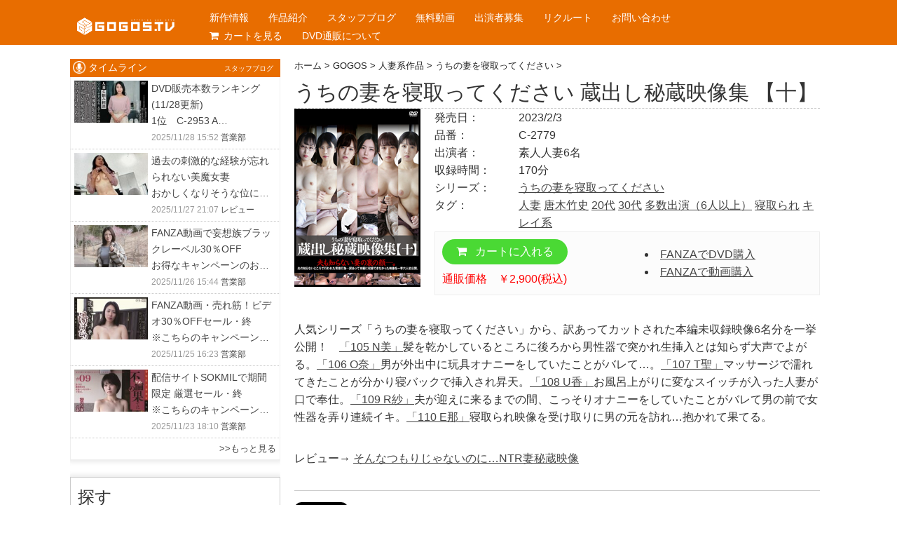

--- FILE ---
content_type: text/html; charset=UTF-8
request_url: https://www.gogos.tv/gogos/wife/ntr/34923
body_size: 18243
content:
<!DOCTYPE HTML>
<html lang="ja">
<head>

<!-- Google Tag Manager -->
<script>(function(w,d,s,l,i){w[l]=w[l]||[];w[l].push({'gtm.start':
new Date().getTime(),event:'gtm.js'});var f=d.getElementsByTagName(s)[0],
j=d.createElement(s),dl=l!='dataLayer'?'&l='+l:'';j.async=true;j.src=
'https://www.googletagmanager.com/gtm.js?id='+i+dl;f.parentNode.insertBefore(j,f);
})(window,document,'script','dataLayer','GTM-W9LWRND');</script>
<!-- End Google Tag Manager -->
<!-- Global site tag (gtag.js) - Google Analytics -->


<meta charset="utf-8">
<meta http-equiv="X-UA-Compatible" content="IE=edge,chrome=1">
<meta name="viewport" content="width=device-width, initial-scale=1.0" />
<meta name="twitter:site" content="@akimoto_gogos">
<meta name="twitter:card" content="summary">

<link rel="alternate" type="application/rss+xml" title="ゴーゴーズ RSS Feed" href="https://www.gogos.tv/feed" />
<link rel="pingback" href="https://www.gogos.tv/xmlrpc.php" />
<link rel="shortcut icon" href="https://www.gogos.tv/wp-content/themes/gogos/images/favicon.ico" />
<link rel="stylesheet" type="text/css" href="https://www.gogos.tv/wp-content/themes/gogos/style.css" media="all" />
<link href="https://maxcdn.bootstrapcdn.com/font-awesome/4.2.0/css/font-awesome.min.css" rel="stylesheet">
<link rel="stylesheet" type="text/css" href="https://www.gogos.tv/wp-content/themes/gogos/js/iealert/style.css" />
<!--[if lt IE 9]>
<script src="https://www.gogos.tv/wp-content/themes/gogos/js/html5shiv.js" charset="UTF-8"></script>
<script src="https://www.gogos.tv/wp-content/themes/gogos/js/css3-mediaqueries.js" charset="UTF-8"></script>
<![endif]-->

		<!-- All in One SEO 4.8.2 - aioseo.com -->
		<title>うちの妻を寝取ってください 蔵出し秘蔵映像集 【十】 | ゴーゴーズ</title>
	<meta name="description" content="人気シリーズ「うちの妻を寝取ってください」から、訳あってカットされた本編未収録映像6名分を一挙公開！ 「105" />
	<meta name="robots" content="max-image-preview:large" />
	<meta name="author" content="gogos"/>
	<link rel="canonical" href="https://www.gogos.tv/gogos/wife/ntr/34923" />
	<meta name="generator" content="All in One SEO (AIOSEO) 4.8.2" />
		<meta property="og:locale" content="ja_JP" />
		<meta property="og:site_name" content="ゴーゴーズ | アダルトビデオメーカーゴーゴーズオフィシャルサイト" />
		<meta property="og:type" content="article" />
		<meta property="og:title" content="うちの妻を寝取ってください 蔵出し秘蔵映像集 【十】 | ゴーゴーズ" />
		<meta property="og:description" content="人気シリーズ「うちの妻を寝取ってください」から、訳あってカットされた本編未収録映像6名分を一挙公開！ 「105" />
		<meta property="og:url" content="https://www.gogos.tv/gogos/wife/ntr/34923" />
		<meta property="article:published_time" content="2023-01-19T17:01:06+00:00" />
		<meta property="article:modified_time" content="2023-02-07T10:43:28+00:00" />
		<meta name="twitter:card" content="summary" />
		<meta name="twitter:title" content="うちの妻を寝取ってください 蔵出し秘蔵映像集 【十】 | ゴーゴーズ" />
		<meta name="twitter:description" content="人気シリーズ「うちの妻を寝取ってください」から、訳あってカットされた本編未収録映像6名分を一挙公開！ 「105" />
		<script type="application/ld+json" class="aioseo-schema">
			{"@context":"https:\/\/schema.org","@graph":[{"@type":"Article","@id":"https:\/\/www.gogos.tv\/gogos\/wife\/ntr\/34923#article","name":"\u3046\u3061\u306e\u59bb\u3092\u5bdd\u53d6\u3063\u3066\u304f\u3060\u3055\u3044 \u8535\u51fa\u3057\u79d8\u8535\u6620\u50cf\u96c6 \u3010\u5341\u3011 | \u30b4\u30fc\u30b4\u30fc\u30ba","headline":"\u3046\u3061\u306e\u59bb\u3092\u5bdd\u53d6\u3063\u3066\u304f\u3060\u3055\u3044 \u8535\u51fa\u3057\u79d8\u8535\u6620\u50cf\u96c6 \u3010\u5341\u3011","author":{"@id":"https:\/\/www.gogos.tv\/author\/gogos#author"},"publisher":{"@id":"https:\/\/www.gogos.tv\/#organization"},"datePublished":"2023-01-20T02:01:06+09:00","dateModified":"2023-02-07T19:43:28+09:00","inLanguage":"ja","mainEntityOfPage":{"@id":"https:\/\/www.gogos.tv\/gogos\/wife\/ntr\/34923#webpage"},"isPartOf":{"@id":"https:\/\/www.gogos.tv\/gogos\/wife\/ntr\/34923#webpage"},"articleSection":"\u3046\u3061\u306e\u59bb\u3092\u5bdd\u53d6\u3063\u3066\u304f\u3060\u3055\u3044, \u4eba\u59bb, \u5510\u6728\u7af9\u53f2, 20\u4ee3, 30\u4ee3, \u591a\u6570\u51fa\u6f14\uff086\u4eba\u4ee5\u4e0a\uff09, \u5bdd\u53d6\u3089\u308c, \u30ad\u30ec\u30a4\u7cfb"},{"@type":"BreadcrumbList","@id":"https:\/\/www.gogos.tv\/gogos\/wife\/ntr\/34923#breadcrumblist","itemListElement":[{"@type":"ListItem","@id":"https:\/\/www.gogos.tv\/#listItem","position":1,"name":"\u5bb6","item":"https:\/\/www.gogos.tv\/","nextItem":{"@type":"ListItem","@id":"https:\/\/www.gogos.tv\/gogos\/wife\/ntr\/34923#listItem","name":"\u3046\u3061\u306e\u59bb\u3092\u5bdd\u53d6\u3063\u3066\u304f\u3060\u3055\u3044 \u8535\u51fa\u3057\u79d8\u8535\u6620\u50cf\u96c6 \u3010\u5341\u3011"}},{"@type":"ListItem","@id":"https:\/\/www.gogos.tv\/gogos\/wife\/ntr\/34923#listItem","position":2,"name":"\u3046\u3061\u306e\u59bb\u3092\u5bdd\u53d6\u3063\u3066\u304f\u3060\u3055\u3044 \u8535\u51fa\u3057\u79d8\u8535\u6620\u50cf\u96c6 \u3010\u5341\u3011","previousItem":{"@type":"ListItem","@id":"https:\/\/www.gogos.tv\/#listItem","name":"\u5bb6"}}]},{"@type":"Organization","@id":"https:\/\/www.gogos.tv\/#organization","name":"\u30b4\u30fc\u30b4\u30fc\u30ba","description":"\u30a2\u30c0\u30eb\u30c8\u30d3\u30c7\u30aa\u30e1\u30fc\u30ab\u30fc\u30b4\u30fc\u30b4\u30fc\u30ba\u30aa\u30d5\u30a3\u30b7\u30e3\u30eb\u30b5\u30a4\u30c8","url":"https:\/\/www.gogos.tv\/"},{"@type":"Person","@id":"https:\/\/www.gogos.tv\/author\/gogos#author","url":"https:\/\/www.gogos.tv\/author\/gogos","name":"gogos"},{"@type":"WebPage","@id":"https:\/\/www.gogos.tv\/gogos\/wife\/ntr\/34923#webpage","url":"https:\/\/www.gogos.tv\/gogos\/wife\/ntr\/34923","name":"\u3046\u3061\u306e\u59bb\u3092\u5bdd\u53d6\u3063\u3066\u304f\u3060\u3055\u3044 \u8535\u51fa\u3057\u79d8\u8535\u6620\u50cf\u96c6 \u3010\u5341\u3011 | \u30b4\u30fc\u30b4\u30fc\u30ba","description":"\u4eba\u6c17\u30b7\u30ea\u30fc\u30ba\u300c\u3046\u3061\u306e\u59bb\u3092\u5bdd\u53d6\u3063\u3066\u304f\u3060\u3055\u3044\u300d\u304b\u3089\u3001\u8a33\u3042\u3063\u3066\u30ab\u30c3\u30c8\u3055\u308c\u305f\u672c\u7de8\u672a\u53ce\u9332\u6620\u50cf6\u540d\u5206\u3092\u4e00\u6319\u516c\u958b\uff01 \u300c105","inLanguage":"ja","isPartOf":{"@id":"https:\/\/www.gogos.tv\/#website"},"breadcrumb":{"@id":"https:\/\/www.gogos.tv\/gogos\/wife\/ntr\/34923#breadcrumblist"},"author":{"@id":"https:\/\/www.gogos.tv\/author\/gogos#author"},"creator":{"@id":"https:\/\/www.gogos.tv\/author\/gogos#author"},"datePublished":"2023-01-20T02:01:06+09:00","dateModified":"2023-02-07T19:43:28+09:00"},{"@type":"WebSite","@id":"https:\/\/www.gogos.tv\/#website","url":"https:\/\/www.gogos.tv\/","name":"\u30b4\u30fc\u30b4\u30fc\u30ba","description":"\u30a2\u30c0\u30eb\u30c8\u30d3\u30c7\u30aa\u30e1\u30fc\u30ab\u30fc\u30b4\u30fc\u30b4\u30fc\u30ba\u30aa\u30d5\u30a3\u30b7\u30e3\u30eb\u30b5\u30a4\u30c8","inLanguage":"ja","publisher":{"@id":"https:\/\/www.gogos.tv\/#organization"}}]}
		</script>
		<!-- All in One SEO -->

<link rel='dns-prefetch' href='//s.w.org' />
<link rel='dns-prefetch' href='//v0.wordpress.com' />
<script type="text/javascript">
window._wpemojiSettings = {"baseUrl":"https:\/\/s.w.org\/images\/core\/emoji\/14.0.0\/72x72\/","ext":".png","svgUrl":"https:\/\/s.w.org\/images\/core\/emoji\/14.0.0\/svg\/","svgExt":".svg","source":{"concatemoji":"https:\/\/www.gogos.tv\/wp-includes\/js\/wp-emoji-release.min.js?ver=6.0.11"}};
/*! This file is auto-generated */
!function(e,a,t){var n,r,o,i=a.createElement("canvas"),p=i.getContext&&i.getContext("2d");function s(e,t){var a=String.fromCharCode,e=(p.clearRect(0,0,i.width,i.height),p.fillText(a.apply(this,e),0,0),i.toDataURL());return p.clearRect(0,0,i.width,i.height),p.fillText(a.apply(this,t),0,0),e===i.toDataURL()}function c(e){var t=a.createElement("script");t.src=e,t.defer=t.type="text/javascript",a.getElementsByTagName("head")[0].appendChild(t)}for(o=Array("flag","emoji"),t.supports={everything:!0,everythingExceptFlag:!0},r=0;r<o.length;r++)t.supports[o[r]]=function(e){if(!p||!p.fillText)return!1;switch(p.textBaseline="top",p.font="600 32px Arial",e){case"flag":return s([127987,65039,8205,9895,65039],[127987,65039,8203,9895,65039])?!1:!s([55356,56826,55356,56819],[55356,56826,8203,55356,56819])&&!s([55356,57332,56128,56423,56128,56418,56128,56421,56128,56430,56128,56423,56128,56447],[55356,57332,8203,56128,56423,8203,56128,56418,8203,56128,56421,8203,56128,56430,8203,56128,56423,8203,56128,56447]);case"emoji":return!s([129777,127995,8205,129778,127999],[129777,127995,8203,129778,127999])}return!1}(o[r]),t.supports.everything=t.supports.everything&&t.supports[o[r]],"flag"!==o[r]&&(t.supports.everythingExceptFlag=t.supports.everythingExceptFlag&&t.supports[o[r]]);t.supports.everythingExceptFlag=t.supports.everythingExceptFlag&&!t.supports.flag,t.DOMReady=!1,t.readyCallback=function(){t.DOMReady=!0},t.supports.everything||(n=function(){t.readyCallback()},a.addEventListener?(a.addEventListener("DOMContentLoaded",n,!1),e.addEventListener("load",n,!1)):(e.attachEvent("onload",n),a.attachEvent("onreadystatechange",function(){"complete"===a.readyState&&t.readyCallback()})),(e=t.source||{}).concatemoji?c(e.concatemoji):e.wpemoji&&e.twemoji&&(c(e.twemoji),c(e.wpemoji)))}(window,document,window._wpemojiSettings);
</script>
<style type="text/css">
img.wp-smiley,
img.emoji {
	display: inline !important;
	border: none !important;
	box-shadow: none !important;
	height: 1em !important;
	width: 1em !important;
	margin: 0 0.07em !important;
	vertical-align: -0.1em !important;
	background: none !important;
	padding: 0 !important;
}
</style>
	<link rel='stylesheet' id='wp-block-library-css'  href='https://www.gogos.tv/wp-includes/css/dist/block-library/style.min.css?ver=6.0.11' type='text/css' media='all' />
<style id='wp-block-library-inline-css' type='text/css'>
.has-text-align-justify{text-align:justify;}
</style>
<link rel='stylesheet' id='mediaelement-css'  href='https://www.gogos.tv/wp-includes/js/mediaelement/mediaelementplayer-legacy.min.css?ver=4.2.16' type='text/css' media='all' />
<link rel='stylesheet' id='wp-mediaelement-css'  href='https://www.gogos.tv/wp-includes/js/mediaelement/wp-mediaelement.min.css?ver=6.0.11' type='text/css' media='all' />
<style id='global-styles-inline-css' type='text/css'>
body{--wp--preset--color--black: #000000;--wp--preset--color--cyan-bluish-gray: #abb8c3;--wp--preset--color--white: #ffffff;--wp--preset--color--pale-pink: #f78da7;--wp--preset--color--vivid-red: #cf2e2e;--wp--preset--color--luminous-vivid-orange: #ff6900;--wp--preset--color--luminous-vivid-amber: #fcb900;--wp--preset--color--light-green-cyan: #7bdcb5;--wp--preset--color--vivid-green-cyan: #00d084;--wp--preset--color--pale-cyan-blue: #8ed1fc;--wp--preset--color--vivid-cyan-blue: #0693e3;--wp--preset--color--vivid-purple: #9b51e0;--wp--preset--gradient--vivid-cyan-blue-to-vivid-purple: linear-gradient(135deg,rgba(6,147,227,1) 0%,rgb(155,81,224) 100%);--wp--preset--gradient--light-green-cyan-to-vivid-green-cyan: linear-gradient(135deg,rgb(122,220,180) 0%,rgb(0,208,130) 100%);--wp--preset--gradient--luminous-vivid-amber-to-luminous-vivid-orange: linear-gradient(135deg,rgba(252,185,0,1) 0%,rgba(255,105,0,1) 100%);--wp--preset--gradient--luminous-vivid-orange-to-vivid-red: linear-gradient(135deg,rgba(255,105,0,1) 0%,rgb(207,46,46) 100%);--wp--preset--gradient--very-light-gray-to-cyan-bluish-gray: linear-gradient(135deg,rgb(238,238,238) 0%,rgb(169,184,195) 100%);--wp--preset--gradient--cool-to-warm-spectrum: linear-gradient(135deg,rgb(74,234,220) 0%,rgb(151,120,209) 20%,rgb(207,42,186) 40%,rgb(238,44,130) 60%,rgb(251,105,98) 80%,rgb(254,248,76) 100%);--wp--preset--gradient--blush-light-purple: linear-gradient(135deg,rgb(255,206,236) 0%,rgb(152,150,240) 100%);--wp--preset--gradient--blush-bordeaux: linear-gradient(135deg,rgb(254,205,165) 0%,rgb(254,45,45) 50%,rgb(107,0,62) 100%);--wp--preset--gradient--luminous-dusk: linear-gradient(135deg,rgb(255,203,112) 0%,rgb(199,81,192) 50%,rgb(65,88,208) 100%);--wp--preset--gradient--pale-ocean: linear-gradient(135deg,rgb(255,245,203) 0%,rgb(182,227,212) 50%,rgb(51,167,181) 100%);--wp--preset--gradient--electric-grass: linear-gradient(135deg,rgb(202,248,128) 0%,rgb(113,206,126) 100%);--wp--preset--gradient--midnight: linear-gradient(135deg,rgb(2,3,129) 0%,rgb(40,116,252) 100%);--wp--preset--duotone--dark-grayscale: url('#wp-duotone-dark-grayscale');--wp--preset--duotone--grayscale: url('#wp-duotone-grayscale');--wp--preset--duotone--purple-yellow: url('#wp-duotone-purple-yellow');--wp--preset--duotone--blue-red: url('#wp-duotone-blue-red');--wp--preset--duotone--midnight: url('#wp-duotone-midnight');--wp--preset--duotone--magenta-yellow: url('#wp-duotone-magenta-yellow');--wp--preset--duotone--purple-green: url('#wp-duotone-purple-green');--wp--preset--duotone--blue-orange: url('#wp-duotone-blue-orange');--wp--preset--font-size--small: 13px;--wp--preset--font-size--medium: 20px;--wp--preset--font-size--large: 36px;--wp--preset--font-size--x-large: 42px;}.has-black-color{color: var(--wp--preset--color--black) !important;}.has-cyan-bluish-gray-color{color: var(--wp--preset--color--cyan-bluish-gray) !important;}.has-white-color{color: var(--wp--preset--color--white) !important;}.has-pale-pink-color{color: var(--wp--preset--color--pale-pink) !important;}.has-vivid-red-color{color: var(--wp--preset--color--vivid-red) !important;}.has-luminous-vivid-orange-color{color: var(--wp--preset--color--luminous-vivid-orange) !important;}.has-luminous-vivid-amber-color{color: var(--wp--preset--color--luminous-vivid-amber) !important;}.has-light-green-cyan-color{color: var(--wp--preset--color--light-green-cyan) !important;}.has-vivid-green-cyan-color{color: var(--wp--preset--color--vivid-green-cyan) !important;}.has-pale-cyan-blue-color{color: var(--wp--preset--color--pale-cyan-blue) !important;}.has-vivid-cyan-blue-color{color: var(--wp--preset--color--vivid-cyan-blue) !important;}.has-vivid-purple-color{color: var(--wp--preset--color--vivid-purple) !important;}.has-black-background-color{background-color: var(--wp--preset--color--black) !important;}.has-cyan-bluish-gray-background-color{background-color: var(--wp--preset--color--cyan-bluish-gray) !important;}.has-white-background-color{background-color: var(--wp--preset--color--white) !important;}.has-pale-pink-background-color{background-color: var(--wp--preset--color--pale-pink) !important;}.has-vivid-red-background-color{background-color: var(--wp--preset--color--vivid-red) !important;}.has-luminous-vivid-orange-background-color{background-color: var(--wp--preset--color--luminous-vivid-orange) !important;}.has-luminous-vivid-amber-background-color{background-color: var(--wp--preset--color--luminous-vivid-amber) !important;}.has-light-green-cyan-background-color{background-color: var(--wp--preset--color--light-green-cyan) !important;}.has-vivid-green-cyan-background-color{background-color: var(--wp--preset--color--vivid-green-cyan) !important;}.has-pale-cyan-blue-background-color{background-color: var(--wp--preset--color--pale-cyan-blue) !important;}.has-vivid-cyan-blue-background-color{background-color: var(--wp--preset--color--vivid-cyan-blue) !important;}.has-vivid-purple-background-color{background-color: var(--wp--preset--color--vivid-purple) !important;}.has-black-border-color{border-color: var(--wp--preset--color--black) !important;}.has-cyan-bluish-gray-border-color{border-color: var(--wp--preset--color--cyan-bluish-gray) !important;}.has-white-border-color{border-color: var(--wp--preset--color--white) !important;}.has-pale-pink-border-color{border-color: var(--wp--preset--color--pale-pink) !important;}.has-vivid-red-border-color{border-color: var(--wp--preset--color--vivid-red) !important;}.has-luminous-vivid-orange-border-color{border-color: var(--wp--preset--color--luminous-vivid-orange) !important;}.has-luminous-vivid-amber-border-color{border-color: var(--wp--preset--color--luminous-vivid-amber) !important;}.has-light-green-cyan-border-color{border-color: var(--wp--preset--color--light-green-cyan) !important;}.has-vivid-green-cyan-border-color{border-color: var(--wp--preset--color--vivid-green-cyan) !important;}.has-pale-cyan-blue-border-color{border-color: var(--wp--preset--color--pale-cyan-blue) !important;}.has-vivid-cyan-blue-border-color{border-color: var(--wp--preset--color--vivid-cyan-blue) !important;}.has-vivid-purple-border-color{border-color: var(--wp--preset--color--vivid-purple) !important;}.has-vivid-cyan-blue-to-vivid-purple-gradient-background{background: var(--wp--preset--gradient--vivid-cyan-blue-to-vivid-purple) !important;}.has-light-green-cyan-to-vivid-green-cyan-gradient-background{background: var(--wp--preset--gradient--light-green-cyan-to-vivid-green-cyan) !important;}.has-luminous-vivid-amber-to-luminous-vivid-orange-gradient-background{background: var(--wp--preset--gradient--luminous-vivid-amber-to-luminous-vivid-orange) !important;}.has-luminous-vivid-orange-to-vivid-red-gradient-background{background: var(--wp--preset--gradient--luminous-vivid-orange-to-vivid-red) !important;}.has-very-light-gray-to-cyan-bluish-gray-gradient-background{background: var(--wp--preset--gradient--very-light-gray-to-cyan-bluish-gray) !important;}.has-cool-to-warm-spectrum-gradient-background{background: var(--wp--preset--gradient--cool-to-warm-spectrum) !important;}.has-blush-light-purple-gradient-background{background: var(--wp--preset--gradient--blush-light-purple) !important;}.has-blush-bordeaux-gradient-background{background: var(--wp--preset--gradient--blush-bordeaux) !important;}.has-luminous-dusk-gradient-background{background: var(--wp--preset--gradient--luminous-dusk) !important;}.has-pale-ocean-gradient-background{background: var(--wp--preset--gradient--pale-ocean) !important;}.has-electric-grass-gradient-background{background: var(--wp--preset--gradient--electric-grass) !important;}.has-midnight-gradient-background{background: var(--wp--preset--gradient--midnight) !important;}.has-small-font-size{font-size: var(--wp--preset--font-size--small) !important;}.has-medium-font-size{font-size: var(--wp--preset--font-size--medium) !important;}.has-large-font-size{font-size: var(--wp--preset--font-size--large) !important;}.has-x-large-font-size{font-size: var(--wp--preset--font-size--x-large) !important;}
</style>
<link rel='stylesheet' id='contact-form-7-css'  href='https://www.gogos.tv/wp-content/plugins/contact-form-7/includes/css/styles.css?ver=5.6.2' type='text/css' media='all' />
<link rel='stylesheet' id='verify-age.css-css'  href='https://www.gogos.tv/wp-content/plugins/easy-age-verifier/lib/assets//css/verifier.css?ver=2.1.4' type='text/css' media='all' />
<link rel='stylesheet' id='jetpack_css-css'  href='https://www.gogos.tv/wp-content/plugins/jetpack/css/jetpack.css?ver=11.2.2' type='text/css' media='all' />
<link rel='stylesheet' id='jquery.lightbox.min.css-css'  href='https://www.gogos.tv/wp-content/plugins/wp-jquery-lightbox/lightboxes/wp-jquery-lightbox/styles/lightbox.min.css?ver=2.3.4' type='text/css' media='all' />
<link rel='stylesheet' id='jqlb-overrides-css'  href='https://www.gogos.tv/wp-content/plugins/wp-jquery-lightbox/lightboxes/wp-jquery-lightbox/styles/overrides.css?ver=2.3.4' type='text/css' media='all' />
<style id='jqlb-overrides-inline-css' type='text/css'>

			#outerImageContainer {
				box-shadow: 0 0 4px 2px rgba(0,0,0,.2);
			}
			#imageContainer{
				padding: 6px;
			}
			#imageDataContainer {
				box-shadow: 0 -4px 0 0 #fff, 0 0 4px 2px rgba(0,0,0,.1);
				z-index: auto;
			}
			#prevArrow,
			#nextArrow{
				background-color: rgba(255,255,255,.7;
				color: #000000;
			}
</style>
<script type='text/javascript' src='https://www.gogos.tv/wp-includes/js/jquery/jquery.min.js?ver=3.6.0' id='jquery-core-js'></script>
<script type='text/javascript' src='https://www.gogos.tv/wp-includes/js/jquery/jquery-migrate.min.js?ver=3.3.2' id='jquery-migrate-js'></script>
<script type='text/javascript' id='verify-age.js-js-extra'>
/* <![CDATA[ */
var eav = {"verification":{"checks":null,"minAge":21,"visitorAge":0,"isDebug":false,"userChecks":{"is_user_logged_in":false,"show_verifier_to_logged_in_users":false},"customChecks":[]},"underageMessage":"\u7533\u3057\u8a33\u3054\u3056\u3044\u307e\u305b\u3093\u304c\u300118\u6b73\u672a\u6e80\u306e\u95b2\u89a7\u306f\u7981\u6b62\u3055\u308c\u3066\u304a\u308a\u307e\u3059\u3002","formTitle":"<p style=\"font-size:18px;color:#000;\">\u3053\u306e\u30da\u30fc\u30b8\u306b\u306f\u3001<span style=\"color:red;\">\u30a2\u30c0\u30eb\u30c8\u30b3\u30f3\u30c6\u30f3\u30c4<\/span>\u304c\u542b\u307e\u308c\u3066\u304a\u308a\u307e\u3059\u3002<br>\n<span style=\"color:red;\">18\u6b73\u4ee5\u4e0a\u306e\u65b9<\/span>\u306f\u5404\u81ea\u3054\u81ea\u5206\u306e\u8cac\u4efb\u306e\u4e0a\u306b\u304a\u3044\u3066\u3054\u5229\u7528\u304f\u3060\u3055\u3044\u3002<br>\n\u5f53\u30b5\u30a4\u30c8\u3092\u5229\u7528\u3057\u305f\u5834\u5408\u306e\u3044\u304b\u306a\u308b\u4e0d\u5229\u76ca\u306b\u3064\u3044\u3066\u3082\u3001\n\u5f0a\u793e\u306f\u8cac\u4efb\u3092\u8ca0\u3044\u304b\u306d\u307e\u3059\u306e\u3067\u3054\u4e86\u627f\u304f\u3060\u3055\u3044\u3002<br>\n<span style=\"color:red;\">18\u6b73\u672a\u6e80\u306e\u65b9\u306f\u3001\u3053\u3053\u304b\u3089\u5148\u306e\u30a2\u30af\u30bb\u30b9\u3092\u7981\u6b62\u81f4\u3057\u307e\u3059\u3002<\/span><\/p>","buttonValue":"Submit","overAge":"18\u6b73\u4ee5\u4e0a","underAge":"18\u6b73\u672a\u6e80","formClass":"taseav-verify-form","wrapperClass":"taseav-age-verify","beforeForm":"","afterForm":"","monthClass":"taseav-month","dayClass":"taseav-day","yearClass":"taseav-year","minYear":"1900","beforeYear":"","beforeDay":"","beforeMonth":"","beforeButton":"","cookieParameters":"path=\/","formType":"eav_confirm_age","isCustomizer":"","template":"<div id='taseav-age-verify' class='taseav-age-verify'>\n    <form class='taseav-verify-form'>\n    <h2><p style=\"font-size:18px;color:#000;\">\u3053\u306e\u30da\u30fc\u30b8\u306b\u306f\u3001<span style=\"color:red;\">\u30a2\u30c0\u30eb\u30c8\u30b3\u30f3\u30c6\u30f3\u30c4<\/span>\u304c\u542b\u307e\u308c\u3066\u304a\u308a\u307e\u3059\u3002<br>\n<span style=\"color:red;\">18\u6b73\u4ee5\u4e0a\u306e\u65b9<\/span>\u306f\u5404\u81ea\u3054\u81ea\u5206\u306e\u8cac\u4efb\u306e\u4e0a\u306b\u304a\u3044\u3066\u3054\u5229\u7528\u304f\u3060\u3055\u3044\u3002<br>\n\u5f53\u30b5\u30a4\u30c8\u3092\u5229\u7528\u3057\u305f\u5834\u5408\u306e\u3044\u304b\u306a\u308b\u4e0d\u5229\u76ca\u306b\u3064\u3044\u3066\u3082\u3001\n\u5f0a\u793e\u306f\u8cac\u4efb\u3092\u8ca0\u3044\u304b\u306d\u307e\u3059\u306e\u3067\u3054\u4e86\u627f\u304f\u3060\u3055\u3044\u3002<br>\n<span style=\"color:red;\">18\u6b73\u672a\u6e80\u306e\u65b9\u306f\u3001\u3053\u3053\u304b\u3089\u5148\u306e\u30a2\u30af\u30bb\u30b9\u3092\u7981\u6b62\u81f4\u3057\u307e\u3059\u3002<\/span><\/p><\/h2>\n              <input name='overAge' type='submit' value='18\u6b73\u4ee5\u4e0a'>\n      <input name='underAge' type='submit' value='18\u6b73\u672a\u6e80'>\n      <\/form>\n  <\/div>\n","bodyClass":"taseav-verify-failed","verificationFailed":"1","debugModeEnabled":""};
/* ]]> */
</script>
<script type='text/javascript' src='https://www.gogos.tv/wp-content/plugins/easy-age-verifier/lib/assets/js/dist/verifier.js?ver=2.1.4' id='verify-age.js-js'></script>
<link rel="https://api.w.org/" href="https://www.gogos.tv/wp-json/" /><link rel="alternate" type="application/json" href="https://www.gogos.tv/wp-json/wp/v2/posts/34923" /><link rel='shortlink' href='https://wp.me/p6zhM6-95h' />
<link rel="alternate" type="application/json+oembed" href="https://www.gogos.tv/wp-json/oembed/1.0/embed?url=https%3A%2F%2Fwww.gogos.tv%2Fgogos%2Fwife%2Fntr%2F34923" />
<link rel="alternate" type="text/xml+oembed" href="https://www.gogos.tv/wp-json/oembed/1.0/embed?url=https%3A%2F%2Fwww.gogos.tv%2Fgogos%2Fwife%2Fntr%2F34923&#038;format=xml" />
<script type="text/javascript">
	window._se_plugin_version = '8.1.9';
</script>
<style>img#wpstats{display:none}</style>
	<style type="text/css" id="wp-custom-css">.taseav-age-verify{color:#000;background:rgba(255,255,255,0.9)}
.alive li.purple{
	background:#8e44ad
	
}</style><script src="https://www.gogos.tv/wp-content/themes/gogos/js/iealert.min.js"></script>
<script>
jQuery(document).ready(function() {
jQuery("body").iealert();
});
/*ランキングのナンバリング*/
jQuery(function() {
var i = 1;
jQuery('.pop li').each(function(){
jQuery(this).attr('class','no' + (i++));
});
});
</script>
</head>
<body data-rsssl=1 class="post-template-default single single-post postid-34923 single-format-standard metaslider-plugin taseav-verify-failed" id="gogos">
<!-- Google Tag Manager (noscript) -->
<noscript><iframe src="https://www.googletagmanager.com/ns.html?id=GTM-W9LWRND"
height="0" width="0" style="display:none;visibility:hidden"></iframe></noscript>
<!-- End Google Tag Manager (noscript) -->
<div id="header"><!-- header -->
<header>
<div class="hgroup">
<h1 class="top_title"><a href="https://www.gogos.tv" title="ゴーゴーズ"><img src="https://www.gogos.tv/wp-content/themes/gogos/images/gogos.png" width="139"></a></h1>
<div class="menubtn"><i class="fa fa-bars"></i></div>
<nav id="menu" class="togmenu">
<div class="menu-gloval-container"><ul id="menu-gloval" class="nav-menu"><li id="menu-item-12925" class="menu-item menu-item-type-custom menu-item-object-custom menu-item-home menu-item-12925"><a href="https://www.gogos.tv/#shinsaku">新作情報</a></li>
<li id="menu-item-3831" class="menu-item menu-item-type-post_type menu-item-object-page menu-item-3831"><a href="https://www.gogos.tv/series_list">作品紹介</a></li>
<li id="menu-item-3935" class="menu-item menu-item-type-taxonomy menu-item-object-category menu-item-3935"><a href="https://www.gogos.tv/category/staff-blog">スタッフブログ</a></li>
<li id="menu-item-11810" class="menu-item menu-item-type-custom menu-item-object-custom menu-item-11810"><a href="https://www.gogos.tv/events">無料動画</a></li>
<li id="menu-item-3909" class="menu-item menu-item-type-post_type menu-item-object-page menu-item-3909"><a href="https://www.gogos.tv/wanted">出演者募集</a></li>
<li id="menu-item-4447" class="menu-item menu-item-type-post_type menu-item-object-page menu-item-4447"><a href="https://www.gogos.tv/recruit">リクルート</a></li>
<li id="menu-item-3908" class="menu-item menu-item-type-post_type menu-item-object-page menu-item-3908"><a href="https://www.gogos.tv/inquiry">お問い合わせ</a></li>
<li id="menu-item-12926" class="menu-item menu-item-type-custom menu-item-object-custom menu-item-12926"><a href="https://www.shopmaker.jp/pro/order.cgi?user=nc101174&#038;rm=html"><i class="fa fa-shopping-cart" aria-hidden="true"></i>カートを見る</a></li>
<li id="menu-item-3899" class="menu-item menu-item-type-post_type menu-item-object-page menu-item-3899"><a href="https://www.gogos.tv/buy">DVD通販について</a></li>
</ul></div></nav>
</div>
</header>
</div><!-- //header -->
<div id="contents"><!-- contentns -->
<div id="main">
<div id="entry_body">

<!-- メイン上部 728*90 スマホ非表示-->
<!-- //メイン上部 728*90 -->

<div id="article_body">
<article>
<header>
<div class="pankuzu">
  <div id="breadcrumb">
    <div itemscope itemtype="http://data-vocabulary.org/Breadcrumb"> <a href="https://www.gogos.tv" itemprop="url"> <span itemprop="title">ホーム</span> </a> &gt; </div>
                        <div itemscope itemtype="http://data-vocabulary.org/Breadcrumb"> <a href="https://www.gogos.tv/category/gogos" itemprop="url"> <span itemprop="title">GOGOS</span> </a> &gt; </div>
        <div itemscope itemtype="http://data-vocabulary.org/Breadcrumb"> <a href="https://www.gogos.tv/category/gogos/wife" itemprop="url"> <span itemprop="title">人妻系作品</span> </a> &gt; </div>
        <div itemscope itemtype="http://data-vocabulary.org/Breadcrumb"> <a href="https://www.gogos.tv/category/gogos/wife/ntr" itemprop="url"> <span itemprop="title">うちの妻を寝取ってください</span> </a> &gt; </div>
      </div>
</div><!--//pankuzu-->

<!--ループ開始-->
<h1 id="single_title">うちの妻を寝取ってください 蔵出し秘蔵映像集 【十】</h1>
</header>
<!-- パケ -->
<div class="h1h4">
<div class="package"><a href="https://www.gogos.tv/wp-content/uploads/gogos//pac_n/2779.jpg" target="_blank">
<img src="https://www.gogos.tv/wp-content/uploads/pac/C-2779.jpg" /></a></div>
<div class="detail">
<dl>
<dt>発売日：</dt><dd>2023/2/3　</dd><dt>品番：</dt><dd>C-2779　</dd><dt>出演者：</dt><dd>素人人妻6名　</dd><dt>収録時間：</dt><dd>170分　</dd>
<dt>シリーズ：</dt><dd><a href="https://www.gogos.tv/category/gogos/wife/ntr" rel="category tag">うちの妻を寝取ってください</a></dd>
<dt>タグ：</dt><dd> <a href="https://www.gogos.tv/tag/%e4%ba%ba%e5%a6%bb" rel="tag">人妻</a> <a href="https://www.gogos.tv/tag/%e5%94%90%e6%9c%a8%e7%ab%b9%e5%8f%b2" rel="tag">唐木竹史</a> <a href="https://www.gogos.tv/tag/20%e4%bb%a3" rel="tag">20代</a> <a href="https://www.gogos.tv/tag/30%e4%bb%a3" rel="tag">30代</a> <a href="https://www.gogos.tv/tag/%e5%a4%9a%e6%95%b0%e5%87%ba%e6%bc%94%ef%bc%886%e4%ba%ba%e4%bb%a5%e4%b8%8a%ef%bc%89" rel="tag">多数出演（6人以上）</a> <a href="https://www.gogos.tv/tag/%e5%af%9d%e5%8f%96%e3%82%89%e3%82%8c" rel="tag">寝取られ</a> <a href="https://www.gogos.tv/tag/%e3%82%ad%e3%83%ac%e3%82%a4%e7%b3%bb" rel="tag">キレイ系</a> </dd>

<div class="links" >
<table style="border:1px solid #eee;margin-top:8px;background: #fcfcfc;">
	<tr>
		<td style="vertical-align:middle;padding:10px;">
		<a href="https://www.shopmaker.jp/pro/order.cgi?user=nc101174&number=C-2779" class="direct" ><i class="fa fa-shopping-cart" aria-hidden="true"></i> カートに入れる</a><br>
		<span style="color:red;">通販価格　￥2,900(税込)</span><br>
				</td>
		<td  style="vertical-align:middle;padding:10px;">
		<ul style="margin:0;list-style-position: inside;padding: 0;">


<li style="margin:0;"><a href="https://al.fanza.co.jp/?lurl=https%3A%2F%2Fwww.dmm.co.jp%2Fmono%2Fdvd%2F-%2Fdetail%2F%3D%2Fcid%3D140sc186%2F&af_id=gogos-991&ch=api" target="_blank" >FANZAでDVD購入</a></li>
<li style="margin:0;"><a href="https://al.fanza.co.jp/?lurl=https%3A%2F%2Fvideo.dmm.co.jp%2Fav%2Fcontent%2F%3Fid%3D140c02846&af_id=gogos-991&ch=api" target="_blank" >FANZAで動画購入</a></li>
<!--
-->


		</ul>
		</td>
	</tr>
</table>
</div>
</dl>
</div>
</div>
<div class="text"><p>人気シリーズ「うちの妻を寝取ってください」から、訳あってカットされた本編未収録映像6名分を一挙公開！　<a href="https://www.gogos.tv/gogos/wife/ntr/32178">「105 N美」</a>髪を乾かしているところに後ろから男性器で突かれ生挿入とは知らず大声でよがる。<a href="https://www.gogos.tv/gogos/wife/ntr/32586">「106 O奈」</a>男が外出中に玩具オナニーをしていたことがバレて…。<a href="https://www.gogos.tv/gogos/wife/ntr/32897">「107 T聖」</a>マッサージで濡れてきたことが分かり寝バックで挿入され昇天。<a href="https://www.gogos.tv/gogos/wife/ntr/33241">「108 U香」</a>お風呂上がりに変なスイッチが入った人妻が口で奉仕。<a href="https://www.gogos.tv/gogos/wife/ntr/33474">「109 R紗」</a>夫が迎えに来るまでの間、こっそりオナニーをしていたことがバレて男の前で女性器を弄り連続イキ。<a href="https://www.gogos.tv/gogos/wife/ntr/33643">「110 E那」</a>寝取られ映像を受け取りに男の元を訪れ…抱かれて果てる。</p>
<p>レビュー→ <a href="https://www.gogos.tv/staff-blog/35012">そんなつもりじゃないのに…NTR妻秘蔵映像</a></p>
</div>
<div style="border-top:1px solid #ccc;padding:1em 0;margin:0.3em 0;">
<a href="https://twitter.com/share" class="twitter-share-button" data-count="horizontal" data-via="" 
data-url="" data-text="うちの妻を寝取ってください 蔵出し秘蔵映像集 【十】">Tweet</a>
</div>
<!-- C-2779--><div class="movie" >
<span style="font-size:0.8em;">ダイジェストムービー</span><br>
<video controls data-title="https://www.gogos.tv/wp-content/uploads/movie/2779_x264.mp4" poster="https://www.gogos.tv/wp-content/uploads/gogos/pac_n/2779.jpg" id="https://www.gogos.tv/wp-content/uploads/movie/2779_x264.mp4" style="max-width:480px;">
<source src="https://www.gogos.tv/wp-content/uploads/movie/2779_x264.mp4" type="video/mp4">
<p>動画を再生するには、videoタグをサポートしたブラウザが必要です。</p>
</video>
</div>
<div class="thumbs_box">
<!--
<img src="https://www.gogos.tv/wp-content/uploads/gogos/2779-1.jpg">-->
<ul id="thumbs">
<li>
<a href="https://www.gogos.tv/wp-content/uploads/gogos/2779_01.jpg" rel="lightbox">
<img src="https://www.gogos.tv/wp-content/uploads/gogos//2779_01.jpg"></a>
</li>
<li>
<a href="https://www.gogos.tv/wp-content/uploads/gogos/2779_02.jpg" rel="lightbox">
<img src="https://www.gogos.tv/wp-content/uploads/gogos//2779_02.jpg"></a>
</li>
<li>
<a href="https://www.gogos.tv/wp-content/uploads/gogos/2779_03.jpg" rel="lightbox">
<img src="https://www.gogos.tv/wp-content/uploads/gogos//2779_03.jpg"></a>
</li>
<li>
<a href="https://www.gogos.tv/wp-content/uploads/gogos/2779_04.jpg" rel="lightbox">
<img src="https://www.gogos.tv/wp-content/uploads/gogos//2779_04.jpg"></a>
</li>
<li>
<a href="https://www.gogos.tv/wp-content/uploads/gogos/2779_05.jpg" rel="lightbox">
<img src="https://www.gogos.tv/wp-content/uploads/gogos//2779_05.jpg"></a>
</li>
<li>
<a href="https://www.gogos.tv/wp-content/uploads/gogos/2779_06.jpg" rel="lightbox">
<img src="https://www.gogos.tv/wp-content/uploads/gogos//2779_06.jpg"></a>
</li>
<li>
<a href="https://www.gogos.tv/wp-content/uploads/gogos/2779_07.jpg" rel="lightbox">
<img src="https://www.gogos.tv/wp-content/uploads/gogos//2779_07.jpg"></a>
</li><li>
<a href="https://www.gogos.tv/wp-content/uploads/gogos/2779_08.jpg" rel="lightbox">
<img src="https://www.gogos.tv/wp-content/uploads/gogos//2779_08.jpg"></a>
</li>
<li>
<a href="https://www.gogos.tv/wp-content/uploads/gogos/2779_09.jpg" rel="lightbox">
<img src="https://www.gogos.tv/wp-content/uploads/gogos//2779_09.jpg"></a>
</li>
<li>
<a href="https://www.gogos.tv/wp-content/uploads/gogos/2779_10.jpg" rel="lightbox">
<img src="https://www.gogos.tv/wp-content/uploads/gogos//2779_10.jpg"></a>
</li>
</ul>
</div>
<div id="entry_footer_ad">
<aside>
<div class="clear"></div>
</aside>
</div><!--//ad-->
  <!--ループ終了-->

</article>
</div><!--//article_body-->


<div class="item_grid">
<div class="mask">
<h3>関連作品</h3>
<ul class="rel-in clearfix">
                    <article>
<div class="thumb_box"><a href="https://www.gogos.tv/gogos/wife/ntr/23491" title="うちの妻・I代(24)を寝取ってください 80">
   <img src="https://www.gogos.tv/wp-content/uploads/pac/C-2425.jpg" /></li>
 </div><!--//thumb_box-->
<div class="entry_box">
<h3 class="new_entry_title"><a href="https://www.gogos.tv/gogos/wife/ntr/23491">うちの妻・I代(24)を寝取ってください 80<p class="date-time">
4月26日発売</p>
</div>
</article>
<article>
<div class="thumb_box"><a href="https://www.gogos.tv/gogos/wife/ntr/14018" title="うちの妻・R奈(34)を寝取ってください 64">
   <img src="https://www.gogos.tv/wp-content/uploads/pac/C-2159.jpg" /></li>
 </div><!--//thumb_box-->
<div class="entry_box">
<h3 class="new_entry_title"><a href="https://www.gogos.tv/gogos/wife/ntr/14018">うちの妻・R奈(34)を寝取ってください 64<p class="date-time">
2月24日発売</p>
</div>
</article>
<article>
<div class="thumb_box"><a href="https://www.gogos.tv/gogos/wife/ntr/24384" title="うちの妻を寝取ってください 貧乳人妻selection">
   <img src="https://www.gogos.tv/wp-content/uploads/pac/C-2461.jpg" /></li>
 </div><!--//thumb_box-->
<div class="entry_box">
<h3 class="new_entry_title"><a href="https://www.gogos.tv/gogos/wife/ntr/24384">妻を寝取ってください 貧乳selection<p class="date-time">
7月12日発売</p>
</div>
</article>
<article>
<div class="thumb_box"><a href="https://www.gogos.tv/gogos/wife/ntr/5184" title="うちの妻・M紗(33)を寝取ってください 50 特別篇">
   <img src="https://www.gogos.tv/wp-content/uploads/pac/C-2038.jpg" /></li>
 </div><!--//thumb_box-->
<div class="entry_box">
<h3 class="new_entry_title"><a href="https://www.gogos.tv/gogos/wife/ntr/5184">うちの妻を寝取ってください 50 特別篇<p class="date-time">
9月25日発売</p>
</div>
</article>
<article>
<div class="thumb_box"><a href="https://www.gogos.tv/gogos/wife/ntr/9512" title="うちの妻・M琴(26)を寝取ってください 56">
   <img src="https://www.gogos.tv/wp-content/uploads/pac/C-2082.jpg" /></li>
 </div><!--//thumb_box-->
<div class="entry_box">
<h3 class="new_entry_title"><a href="https://www.gogos.tv/gogos/wife/ntr/9512">うちの妻・M琴(26)を寝取ってください 56<p class="date-time">
3月25日発売</p>
</div>
</article>
<article>
<div class="thumb_box"><a href="https://www.gogos.tv/gogos/wife/ntr/40669" title="うちの妻・Y乃（48）を寝取ってください130">
   <img src="https://www.gogos.tv/wp-content/uploads/pac/C-2947.jpg" /></li>
 </div><!--//thumb_box-->
<div class="entry_box">
<h3 class="new_entry_title"><a href="https://www.gogos.tv/gogos/wife/ntr/40669">うちの妻・Y乃(48)を寝取ってください130<p class="date-time">
11月7日発売</p>
</div>
</article>
<article>
<div class="thumb_box"><a href="https://www.gogos.tv/gogos/wife/ntr/36655" title="うちの妻・T智(37)を寝取ってください 117">
   <img src="https://www.gogos.tv/wp-content/uploads/pac/C-2819.jpg" /></li>
 </div><!--//thumb_box-->
<div class="entry_box">
<h3 class="new_entry_title"><a href="https://www.gogos.tv/gogos/wife/ntr/36655">うちの妻T智(37)を寝取ってください 117<p class="date-time">
12月1日発売</p>
</div>
</article>
<article>
<div class="thumb_box"><a href="https://www.gogos.tv/gogos/wife/ntr/14545" title="The history of うちの妻を寝取ってください 05">
   <img src="https://www.gogos.tv/wp-content/uploads/pac/C-2171.jpg" /></li>
 </div><!--//thumb_box-->
<div class="entry_box">
<h3 class="new_entry_title"><a href="https://www.gogos.tv/gogos/wife/ntr/14545">The history of 妻を寝取ってください 05<p class="date-time">
4月7日発売</p>
</div>
</article>
<article>
<div class="thumb_box"><a href="https://www.gogos.tv/gogos/wife/ntr/15485" title="うちの妻・A奈(30)を寝取ってください 66">
   <img src="https://www.gogos.tv/wp-content/uploads/pac/C-2193.jpg" /></li>
 </div><!--//thumb_box-->
<div class="entry_box">
<h3 class="new_entry_title"><a href="https://www.gogos.tv/gogos/wife/ntr/15485">うちの妻・A奈(30)を寝取ってください 66<p class="date-time">
6月30日発売</p>
</div>
</article>
<article>
<div class="thumb_box"><a href="https://www.gogos.tv/gogos/wife/ntr/9899" title="うちの妻・Y子(27)を寝取ってください 57">
   <img src="https://www.gogos.tv/wp-content/uploads/pac/C-2089.jpg" /></li>
 </div><!--//thumb_box-->
<div class="entry_box">
<h3 class="new_entry_title"><a href="https://www.gogos.tv/gogos/wife/ntr/9899">うちの妻・Y子(27)を寝取ってください 57<p class="date-time">
4月22日発売</p>
</div>
</article>
</div>
</div><!--//relations-->


<div class="clear"></div>


<div id="page_pn" class="clearfix">
      <a href="https://www.gogos.tv/gogos/wife/ntr/34728" class="left">&lt;&lt;&nbsp;うちの妻を寝取ってください The BEST 2021.12-2022.06</a>
                     <a href="https://www.gogos.tv/gogos/wife/ntr/35839" class="right">うちの妻・Ｙ里奈(25)を寝取ってください 114 + うちの妻を寝取ってください The BEST 2021.06-2021.11 プラス1title EDITION&nbsp;&gt;&gt;</a>
      
</div><!--//page_pn-->


</div><!--//entry_body-->
</div><!--//main-->

<!--sub-->
<div id="sub">
<aside>
<!--スタッフ記事-->
<div class="side_contents box">
<div class="jikkyou">
<h3 style="display:table;width:100%;"><div style="display:table-cell;"><img src="https://www.gogos.tv/wp-content/themes/gogos/images/jikkyou.png">タイムライン</div>
<div style="display:table-cell;font-size:0.7em;text-align:right;padding-right:1em;">スタッフブログ</div></h3>


<div class="side_new">
<div class="side_thumb"><a href="https://www.gogos.tv/staff-blog/40852" title="DVD販売本数ランキング(11/28更新)">
<a href="https://www.gogos.tv/staff-blog/40852" title="DVD販売本数ランキング(11/28更新)"><img src="https://www.gogos.tv/wp-content/uploads/2025y11m28d_114011522-180x254.jpg" width="105" alt="DVD販売本数ランキング(11/28更新)" /></a>
</div>
<div class="side_title"><a href="https://www.gogos.tv/staff-blog/40852" title="DVD販売本数ランキング(11/28更新)">DVD販売本数ランキング(11/28更新)</a><br />
<div style="color:#444;">1位　C-2953 A…</div>
<span>2025/11/28 15:52&nbsp;<a href="https://www.gogos.tv/author/eigyo" title="営業部 の投稿" rel="author">営業部</a></a></span></div>
</div></a><!--//side_new-->
<div class="clear"></div>

<div class="side_new">
<div class="side_thumb"><a href="https://www.gogos.tv/staff-blog/40842" title="過去の刺激的な経験が忘れられない美魔女妻">
<a href="https://www.gogos.tv/staff-blog/40842" title="過去の刺激的な経験が忘れられない美魔女妻"><img src="https://www.gogos.tv/wp-content/uploads/review_onayami09-180x254.jpg" width="105" alt="過去の刺激的な経験が忘れられない美魔女妻" /></a>
</div>
<div class="side_title"><a href="https://www.gogos.tv/staff-blog/40842" title="過去の刺激的な経験が忘れられない美魔女妻">過去の刺激的な経験が忘れられない美魔女妻</a><br />
<div style="color:#444;">おかしくなりそうな位に…</div>
<span>2025/11/27 21:07&nbsp;<a href="https://www.gogos.tv/author/review" title="レビュー の投稿" rel="author">レビュー</a></a></span></div>
</div></a><!--//side_new-->
<div class="clear"></div>

<div class="side_new">
<div class="side_thumb"><a href="https://www.gogos.tv/staff-blog/37133" title="FANZA動画で妄想族ブラックレーベル30％OFF">
<a href="https://www.gogos.tv/staff-blog/37133" title="FANZA動画で妄想族ブラックレーベル30％OFF"><img src="https://www.gogos.tv/wp-content/uploads/GBSA-094-180x254.jpg" width="105" alt="FANZA動画で妄想族ブラックレーベル30％OFF" /></a>
</div>
<div class="side_title"><a href="https://www.gogos.tv/staff-blog/37133" title="FANZA動画で妄想族ブラックレーベル30％OFF">FANZA動画で妄想族ブラックレーベル30％OFF</a><br />
<div style="color:#444;">お得なキャンペーンのお…</div>
<span>2025/11/26 15:44&nbsp;<a href="https://www.gogos.tv/author/eigyo" title="営業部 の投稿" rel="author">営業部</a></a></span></div>
</div></a><!--//side_new-->
<div class="clear"></div>

<div class="side_new">
<div class="side_thumb"><a href="https://www.gogos.tv/staff-blog/39864" title="FANZA動画・売れ筋！ビデオ30％OFFセール・終">
<a href="https://www.gogos.tv/staff-blog/39864" title="FANZA動画・売れ筋！ビデオ30％OFFセール・終"><img src="https://www.gogos.tv/wp-content/uploads/c_2832-1-180x254.jpg" width="105" alt="FANZA動画・売れ筋！ビデオ30％OFFセール・終" /></a>
</div>
<div class="side_title"><a href="https://www.gogos.tv/staff-blog/39864" title="FANZA動画・売れ筋！ビデオ30％OFFセール・終">FANZA動画・売れ筋！ビデオ30％OFFセール・終</a><br />
<div style="color:#444;">※こちらのキャンペーン…</div>
<span>2025/11/25 16:23&nbsp;<a href="https://www.gogos.tv/author/eigyo" title="営業部 の投稿" rel="author">営業部</a></a></span></div>
</div></a><!--//side_new-->
<div class="clear"></div>

<div class="side_new">
<div class="side_thumb"><a href="https://www.gogos.tv/staff-blog/39107" title="配信サイトSOKMILで期間限定 厳選セール・終">
<a href="https://www.gogos.tv/staff-blog/39107" title="配信サイトSOKMILで期間限定 厳選セール・終"><img src="https://www.gogos.tv/wp-content/uploads/gs_2097-180x254.jpg" width="105" alt="配信サイトSOKMILで期間限定 厳選セール・終" /></a>
</div>
<div class="side_title"><a href="https://www.gogos.tv/staff-blog/39107" title="配信サイトSOKMILで期間限定 厳選セール・終">配信サイトSOKMILで期間限定 厳選セール・終</a><br />
<div style="color:#444;">※こちらのキャンペーン…</div>
<span>2025/11/23 18:10&nbsp;<a href="https://www.gogos.tv/author/eigyo" title="営業部 の投稿" rel="author">営業部</a></a></span></div>
</div></a><!--//side_new-->
<div class="clear"></div>
</div>
<div class="readmore"><a href="https://www.gogos.tv/category/staff-blog">>>もっと見る</a></div>
</div><!--//side_contents-->
<!--実況ここまで-->

<div style="margin:em 0;padding-bottom:0em;border:0px solid #ccc;" class="side-ad">
<style>
	.side-ad div{
		margin-bottom:1em;
	}
</style>
</div>
<!--検索-->
<div class="box searchbox">
<h3>探す</h3>
<ul>
<li>
<div id="h_search">
<form method="get" action="https://www.gogos.tv/"><label class="hidden" for="s"></label>
<input type="text" value=""  name="s" id="s" placeholder="検索ワードを入力"/>
<input type="hidden" name="orderby" value="desc">
</form>
</div>
</li>
<li>
<select name="release" id="release" class="postform" onChange="top.location.href=value">
	<option value="-1">発売日を選択</option>
<option value="https://www.gogos.tv/?s=2025/12/5&post_type=date">2025/12/05</option>
<option value="https://www.gogos.tv/?s=2025/11/21&post_type=date">2025/11/21</option>
<option value="https://www.gogos.tv/?s=2025/11/7&post_type=date">2025/11/07</option>
<option value="https://www.gogos.tv/?s=2025/10/24&post_type=date">2025/10/24</option>
<option value="https://www.gogos.tv/?s=2025/10/10&post_type=date">2025/10/10</option>
<option value="https://www.gogos.tv/?s=2025/9/26&post_type=date">2025/09/26</option>
<option value="https://www.gogos.tv/?s=2025/9/12&post_type=date">2025/09/12</option>
<option value="https://www.gogos.tv/?s=2025/8/29&post_type=date">2025/08/29</option>
<option value="https://www.gogos.tv/?s=2025/8/15&post_type=date">2025/08/15</option>
<option value="https://www.gogos.tv/?s=2025/8/1&post_type=date">2025/08/01</option>
<option value="https://www.gogos.tv/?s=2025/7/18&post_type=date">2025/07/18</option>
<option value="https://www.gogos.tv/?s=2025/7/4&post_type=date">2025/07/04</option>
<option value="https://www.gogos.tv/?s=2025/6/20&post_type=date">2025/06/20</option>
<option value="https://www.gogos.tv/?s=2025/6/6&post_type=date">2025/06/06</option>
<option value="https://www.gogos.tv/?s=2025/5/23&post_type=date">2025/05/23</option>
<option value="https://www.gogos.tv/?s=2025/5/9&post_type=date">2025/05/09</option>
<option value="https://www.gogos.tv/?s=2025/5/2&post_type=date">2025/05/02</option>
<option value="https://www.gogos.tv/?s=2025/4/25&post_type=date">2025/04/25</option>
<option value="https://www.gogos.tv/?s=2025/4/11&post_type=date">2025/04/11</option>
<option value="https://www.gogos.tv/?s=2025/3/28&post_type=date">2025/03/28</option>
</select>
</li>
<li><a href="https://www.gogos.tv/series_list">シリーズで探す</a></li>
<li><a href="http://www.dmm.co.jp/search/=/searchstr=%E3%82%B4%E3%83%BC%E3%82%B4%E3%83%BC%E3%82%BA/analyze=V1EBC1YAUws_/limit=30/sort=ranking/page=1/gogos-991" target="_blank">FANZAで探す</a></li>
<li><a href="http://www.amazon.co.jp/s/ref=nb_sb_noss?__mk_ja_JP=%83J%83%5E%83J%83i&url=search-alias%3Ddvd&field-keywords=%83S%81%5b%83S%81%5b%83Y%20%83A%83_%83%8b%83g&x=0&y=0&tag=gogos55-22" target="_blank">amazonで探す</a></li>
<li><a href="https://www.gogos.tv/advanced_search">詳細検索</a></li>
</ul>
</div>

<!--サイドバナー-->
<div class="side_contents">
<a href="https://www.dmm.co.jp/digital/-/list/search/=/?searchstr=%E3%82%B4%E3%83%BC%E3%82%B4%E3%83%BC%E3%82%BA%7CGOS" target="_blank" style="display: block;margin-bottom:15px;"><img src="https://www.gogos.tv/wp-content/uploads/fanza.jpg" alt="FANZA"></a>
<a href="https://click.duga.jp/ppv/gogos/24988-01" target="_blank" style="display: block;margin-bottom:15px;"><img src="https://ad.duga.jp/banner/gogos/300-250.gif" alt="DUGA"></a>
<a href="https://www.sokmil.com/av/v_gogos/" target="_blank"><img src="https://www.gogos.tv/wp-content/uploads/sokmiru.jpg" alt="ソクミル"></a>

</div><!--//side_contents-->

<!--ウィジェット・リスト出力-->
<div class="side_contents">
<ul class="side_widget tagcloud">
<li><h4>HOTキーワード</h4><div class="tagcloud">
<a href="https://www.gogos.tv/tag/%e6%97%85%e3%83%ad%e3%82%b1" class="tag-cloud-link tag-link-370 tag-link-position-1" style="font-size: 17.547892720307pt;" aria-label="旅ロケ (120個の項目)">旅ロケ</a>
<a href="https://www.gogos.tv/tag/%e3%82%aa%e3%83%8a%e3%83%8b%e3%83%bc" class="tag-cloud-link tag-link-314 tag-link-position-2" style="font-size: 11.754789272031pt;" aria-label="オナニー (9個の項目)">オナニー</a>
<a href="https://www.gogos.tv/tag/%e4%ba%ba%e5%a6%bb%e4%b8%8d%e5%80%ab%e6%97%85%e8%a1%8c" class="tag-cloud-link tag-link-382 tag-link-position-3" style="font-size: 16.528735632184pt;" aria-label="人妻不倫旅行 (76個の項目)">人妻不倫旅行</a>
<a href="https://www.gogos.tv/tag/30%e4%bb%a3%e6%b5%b4%e8%a1%a3" class="tag-cloud-link tag-link-721 tag-link-position-4" style="font-size: 8pt;" aria-label="30代浴衣 (1個の項目)">30代浴衣</a>
<a href="https://www.gogos.tv/tag/%e6%b7%ab%e8%aa%9e" class="tag-cloud-link tag-link-720 tag-link-position-5" style="font-size: 9.6091954022988pt;" aria-label="淫語 (3個の項目)">淫語</a>
<a href="https://www.gogos.tv/tag/%e4%bd%8e%e8%ba%ab%e9%95%b7" class="tag-cloud-link tag-link-682 tag-link-position-6" style="font-size: 8pt;" aria-label="低身長 (1個の項目)">低身長</a>
<a href="https://www.gogos.tv/tag/8%e6%99%82%e9%96%93%e4%bb%a5%e4%b8%8a%e5%8f%8e%e9%8c%b2" class="tag-cloud-link tag-link-392 tag-link-position-7" style="font-size: 14.812260536398pt;" aria-label="8時間以上収録 (36個の項目)">8時間以上収録</a>
<a href="https://www.gogos.tv/tag/%e4%ba%ba%e5%a6%bb%e5%b0%8f%e5%a4%9c%e5%ad%90" class="tag-cloud-link tag-link-621 tag-link-position-8" style="font-size: 8.9655172413793pt;" aria-label="人妻小夜子 (2個の項目)">人妻小夜子</a>
<a href="https://www.gogos.tv/tag/%e4%ba%ba%e5%a6%bb-%e6%97%85%e8%a1%8c" class="tag-cloud-link tag-link-441 tag-link-position-9" style="font-size: 8.9655172413793pt;" aria-label="人妻 旅行 (2個の項目)">人妻 旅行</a>
<a href="https://www.gogos.tv/tag/%e5%a4%b1%e7%a5%9e" class="tag-cloud-link tag-link-611 tag-link-position-10" style="font-size: 8.9655172413793pt;" aria-label="失神 (2個の項目)">失神</a>
<a href="https://www.gogos.tv/tag/%e3%82%b9%e3%83%ac%e3%83%b3%e3%83%80%e3%83%bc" class="tag-cloud-link tag-link-401 tag-link-position-11" style="font-size: 20.444444444444pt;" aria-label="スレンダー (416個の項目)">スレンダー</a>
<a href="https://www.gogos.tv/tag/%e3%82%aa%e3%83%a0%e3%83%8b%e3%83%90%e3%82%b9" class="tag-cloud-link tag-link-312 tag-link-position-12" style="font-size: 19.800766283525pt;" aria-label="オムニバス (317個の項目)">オムニバス</a>
<a href="https://www.gogos.tv/tag/%e7%97%b4%e5%a5%b3" class="tag-cloud-link tag-link-326 tag-link-position-13" style="font-size: 10.574712643678pt;" aria-label="痴女 (5個の項目)">痴女</a>
<a href="https://www.gogos.tv/tag/%e4%b8%8d%e5%80%abx%e6%b9%af%e6%81%8b%e3%82%b3%e3%83%a9%e3%83%9c" class="tag-cloud-link tag-link-384 tag-link-position-14" style="font-size: 15.777777777778pt;" aria-label="不倫×湯恋コラボ (55個の項目)">不倫×湯恋コラボ</a>
<a href="https://www.gogos.tv/tag/%e3%82%ad%e3%83%a3%e3%83%b3%e3%83%9a%e3%83%bc%e3%83%b3" class="tag-cloud-link tag-link-494 tag-link-position-15" style="font-size: 16.63601532567pt;" aria-label="キャンペーン (80個の項目)">キャンペーン</a>
<a href="https://www.gogos.tv/tag/%e9%9d%a2%e6%8e%a5" class="tag-cloud-link tag-link-427 tag-link-position-16" style="font-size: 8.9655172413793pt;" aria-label="面接 (2個の項目)">面接</a>
<a href="https://www.gogos.tv/tag/%e8%89%b6%e7%86%9f%e5%a5%b3%e6%b8%a9%e6%b3%89%e6%85%95%e6%83%85" class="tag-cloud-link tag-link-493 tag-link-position-17" style="font-size: 13.256704980843pt;" aria-label="艶熟女温泉慕情 (18個の項目)">艶熟女温泉慕情</a>
<a href="https://www.gogos.tv/tag/%e8%a4%87%e6%95%b0" class="tag-cloud-link tag-link-327 tag-link-position-18" style="font-size: 11.754789272031pt;" aria-label="複数 (9個の項目)">複数</a>
<a href="https://www.gogos.tv/tag/%e3%81%86%e3%81%a1%e3%81%ae%e5%a6%bb%e3%80%9c" class="tag-cloud-link tag-link-409 tag-link-position-19" style="font-size: 8pt;" aria-label="うちの妻〜 (1個の項目)">うちの妻〜</a>
<a href="https://www.gogos.tv/tag/%e3%81%b6%e3%81%a3%e3%81%8b%e3%81%91" class="tag-cloud-link tag-link-311 tag-link-position-20" style="font-size: 8.9655172413793pt;" aria-label="ぶっかけ (2個の項目)">ぶっかけ</a>
<a href="https://www.gogos.tv/tag/%e5%a5%b3%e6%80%a7%e7%a4%be%e5%93%a1" class="tag-cloud-link tag-link-538 tag-link-position-21" style="font-size: 16.206896551724pt;" aria-label="女性社員 (67個の項目)">女性社員</a>
<a href="https://www.gogos.tv/tag/%e3%83%a9%e3%83%b3%e3%82%ad%e3%83%b3%e3%82%b0" class="tag-cloud-link tag-link-490 tag-link-position-22" style="font-size: 15.509578544061pt;" aria-label="ランキング (49個の項目)">ランキング</a>
<a href="https://www.gogos.tv/tag/%e3%82%ab%e3%83%af%e3%82%a4%e3%82%a4%e7%b3%bb" class="tag-cloud-link tag-link-346 tag-link-position-23" style="font-size: 18.084291187739pt;" aria-label="カワイイ系 (149個の項目)">カワイイ系</a>
<a href="https://www.gogos.tv/tag/%e5%88%b6%e4%bd%9c%e9%83%a8" class="tag-cloud-link tag-link-421 tag-link-position-24" style="font-size: 8pt;" aria-label="制作部 (1個の項目)">制作部</a>
<a href="https://www.gogos.tv/tag/%e4%bd%9c%e5%93%81%e4%bb%a5%e5%a4%96" class="tag-cloud-link tag-link-505 tag-link-position-25" style="font-size: 8pt;" aria-label="作品以外 (1個の項目)">作品以外</a>
<a href="https://www.gogos.tv/tag/%e6%bf%83%e5%af%86%e7%86%9f%e5%a5%b3sex%e6%97%85%e8%a1%8c" class="tag-cloud-link tag-link-533 tag-link-position-26" style="font-size: 8.9655172413793pt;" aria-label="濃密熟女SEX旅行 (2個の項目)">濃密熟女SEX旅行</a>
<a href="https://www.gogos.tv/tag/20%e6%9c%aa%e6%ba%80" class="tag-cloud-link tag-link-416 tag-link-position-27" style="font-size: 15.080459770115pt;" aria-label="20未満 (41個の項目)">20未満</a>
<a href="https://www.gogos.tv/tag/%e4%ba%ba%e5%a6%bb%e6%b9%af%e6%81%8b%e6%97%85%e8%a1%8c" class="tag-cloud-link tag-link-383 tag-link-position-28" style="font-size: 17.816091954023pt;" aria-label="人妻湯恋旅行 (133個の項目)">人妻湯恋旅行</a>
<a href="https://www.gogos.tv/tag/%e5%90%8c%e6%a2%b1%e7%89%88" class="tag-cloud-link tag-link-573 tag-link-position-29" style="font-size: 18.030651340996pt;" aria-label="同梱版 (146個の項目)">同梱版</a>
<a href="https://www.gogos.tv/tag/%e3%81%86%e3%81%a1%e3%81%ae%e5%a6%bb%e3%82%92%e3%80%9c" class="tag-cloud-link tag-link-420 tag-link-position-30" style="font-size: 8pt;" aria-label="うちの妻を〜 (1個の項目)">うちの妻を〜</a>
<a href="https://www.gogos.tv/tag/%e3%83%87%e3%82%ab%e5%b0%bb" class="tag-cloud-link tag-link-574 tag-link-position-31" style="font-size: 8pt;" aria-label="デカ尻 (1個の項目)">デカ尻</a>
<a href="https://www.gogos.tv/tag/20%e4%bb%a3" class="tag-cloud-link tag-link-347 tag-link-position-32" style="font-size: 22pt;" aria-label="20代 (804個の項目)">20代</a>
<a href="https://www.gogos.tv/tag/%e7%a7%98%e3%82%81%e3%81%94%e3%81%a8%e7%b4%80%e8%a1%8c" class="tag-cloud-link tag-link-453 tag-link-position-33" style="font-size: 13.256704980843pt;" aria-label="秘めごと紀行 (18個の項目)">秘めごと紀行</a>
<a href="https://www.gogos.tv/tag/%e5%b0%8f%e6%9f%84" class="tag-cloud-link tag-link-713 tag-link-position-34" style="font-size: 8pt;" aria-label="小柄 (1個の項目)">小柄</a>
<a href="https://www.gogos.tv/tag/%e5%ad%a6%e7%94%9f" class="tag-cloud-link tag-link-430 tag-link-position-35" style="font-size: 13.471264367816pt;" aria-label="学生 (20個の項目)">学生</a>
<a href="https://www.gogos.tv/tag/%e9%ab%98%e8%ba%ab%e9%95%b7" class="tag-cloud-link tag-link-683 tag-link-position-36" style="font-size: 8pt;" aria-label="高身長 (1個の項目)">高身長</a>
<a href="https://www.gogos.tv/tag/20%e6%ad%b3%e6%9c%aa%e6%ba%80" class="tag-cloud-link tag-link-348 tag-link-position-37" style="font-size: 21.463601532567pt;" aria-label="20歳未満 (644個の項目)">20歳未満</a>
<a href="https://www.gogos.tv/tag/%e8%89%b6%e7%86%9f%e5%a5%b3" class="tag-cloud-link tag-link-536 tag-link-position-38" style="font-size: 8pt;" aria-label="艶熟女 (1個の項目)">艶熟女</a>
<a href="https://www.gogos.tv/tag/%e6%92%ae%e5%bd%b1" class="tag-cloud-link tag-link-371 tag-link-position-39" style="font-size: 11.486590038314pt;" aria-label="撮影 (8個の項目)">撮影</a>
<a href="https://www.gogos.tv/tag/%e5%86%8d%e4%bc%9a" class="tag-cloud-link tag-link-575 tag-link-position-40" style="font-size: 17.60153256705pt;" aria-label="再会 (123個の項目)">再会</a>
<a href="https://www.gogos.tv/tag/%e5%bf%98%e5%b9%b4%e4%bc%9a" class="tag-cloud-link tag-link-534 tag-link-position-41" style="font-size: 11.218390804598pt;" aria-label="忘年会 (7個の項目)">忘年会</a>
<a href="https://www.gogos.tv/tag/%e8%a4%87%e6%95%b0%e3%83%97%e3%83%ac%e3%82%a4" class="tag-cloud-link tag-link-313 tag-link-position-42" style="font-size: 17.708812260536pt;" aria-label="複数プレイ (127個の項目)">複数プレイ</a>
<a href="https://www.gogos.tv/tag/%e3%82%bb%e3%83%bc%e3%83%a9%e3%83%bc%e6%9c%8d" class="tag-cloud-link tag-link-358 tag-link-position-43" style="font-size: 13.793103448276pt;" aria-label="セーラー服 (23個の項目)">セーラー服</a>
<a href="https://www.gogos.tv/tag/%e8%b6%b3%e3%82%b3%e3%82%ad" class="tag-cloud-link tag-link-571 tag-link-position-44" style="font-size: 8pt;" aria-label="足コキ (1個の項目)">足コキ</a>
<a href="https://www.gogos.tv/tag/%e3%83%91%e3%82%a4%e3%83%91%e3%83%b3" class="tag-cloud-link tag-link-329 tag-link-position-45" style="font-size: 18.298850574713pt;" aria-label="パイパン (164個の項目)">パイパン</a></div></li>
</ul>
</div><!--//side_contents-->


<div class="pop">
<h3 style="display:table;width:100%;">
<div style="display:table-cell;"><img src="https://www.gogos.tv/wp-content/themes/gogos/images/rank.png">ランキング</div>
<div style="display:table-cell;font-size:0.7em;text-align:right;padding-right:1em;">DVD販売本数</div></h3>
<div class="menu-%e3%83%a9%e3%83%b3%e3%82%ad%e3%83%b3%e3%82%b0-container"><ul id="menu-%e3%83%a9%e3%83%b3%e3%82%ad%e3%83%b3%e3%82%b0" class="nav-menu"><li id="menu-item-40848" class="menu-item menu-item-type-post_type menu-item-object-post menu-item-40848"><a href="https://www.gogos.tv/gogos/wife/wife_counselling/40745">AV監督・高橋浩一監修 人妻お悩み相談 [〇〇九]</a></li>
<li id="menu-item-40849" class="menu-item menu-item-type-post_type menu-item-object-post menu-item-40849"><a href="https://www.gogos.tv/gogos/wife/matching_app/40743">人妻出会い系サービス 既婚者マッチングアプリ 09 刺激を求める熟女と密会――。</a></li>
<li id="menu-item-40850" class="menu-item menu-item-type-post_type menu-item-object-post menu-item-40850"><a href="https://www.gogos.tv/gogos/cosplay/personal_photo_session/40739">過激裏オプ交渉 個人撮影会 The BEST 2024.05-2025.05</a></li>
<li id="menu-item-40770" class="menu-item menu-item-type-post_type menu-item-object-post menu-item-40770"><a href="https://www.gogos.tv/gogos/wife/ntr/40669">うちの妻・Y乃（48）を寝取ってください130</a></li>
<li id="menu-item-40773" class="menu-item menu-item-type-post_type menu-item-object-post menu-item-40773"><a href="https://www.gogos.tv/gogos/mature/around_50_40_mature_wife/40677">アラフィフ人妻初脱ぎ 熟女妻面接ハメ撮り [四十二]</a></li>
<li id="menu-item-40701" class="menu-item menu-item-type-post_type menu-item-object-post menu-item-40701"><a href="https://www.gogos.tv/gos/wife-gos/married-hot-water-love-travel/40577">人妻湯恋旅行 175 完全版 ハプニング勃発！？ ラブホテル休憩SP</a></li>
<li id="menu-item-40772" class="menu-item menu-item-type-post_type menu-item-object-post menu-item-40772"><a href="https://www.gogos.tv/gogos/wife/matching_app/40667">人妻出会い系サービス 既婚者マッチングアプリ The BEST 2024 Apr.-2025 May.</a></li>
<li id="menu-item-40702" class="menu-item menu-item-type-post_type menu-item-object-post menu-item-40702"><a href="https://www.gogos.tv/gogos/wife/ntr_yukemuri_travel/40586">うちの妻を寝取ってください 特別篇 寝取られ人妻 湯けむりの旅 31 僻地の貸別荘で浮気三昧SP</a></li>
<li id="menu-item-40625" class="menu-item menu-item-type-post_type menu-item-object-post menu-item-40625"><a href="https://www.gogos.tv/gos/wife-gos/end_of_affair/40521">不倫の果てに #13 人妻湯恋旅行 176・続</a></li>
<li id="menu-item-40704" class="menu-item menu-item-type-post_type menu-item-object-post menu-item-40704"><a href="https://www.gogos.tv/gogos/wife/wife_ntr_selfreport/40582">人妻自撮りNTR 寝取られ報告ビデオ 36</a></li>
</ul></div></div>
<p style="text-align:center;font-size:0.8em;"><a href="https://www.gogos.tv/legal">特定商取引法に基づく表記</a><br>
<a href="https://www.gogos.tv/privacy-policy">プライバシーポリシー</a><br>
<a href="https://www.gogos.tv/terms">利用規約</a><br>
<br>無店舗型性風俗特殊営業届出済<br>受理番号：12892
</p>

</aside>
</div><!--//sub--></div><!--//contents-->

<!-- footer -->
<footer id="footer">
<!--フッター分岐-->
<!--PC3段 タブレット1+2段-->
<div id="footer-in" class="cleafix">
<!--フッター左-->
<div class="footer_l">
</div><!--//footer_l-->
<!--フッター中-->
<div class="footer_c">
<ul>
</ul>
</div><!--//footer_c-->
<!--フッター右-->
<div class="footer_r">
<ul>
<li>			<div class="textwidget">
</div>
		</li></ul>
</div><!--//footer_r-->
<div class="clear"></div>
</div><!--//footer-in-->
<!--//PC-->
<p><small>&copy; 2025 ゴーゴーズ</small></p>
</footer>
<!-- //footer -->
<script type='text/javascript' src='https://www.gogos.tv/wp-includes/js/dist/vendor/regenerator-runtime.min.js?ver=0.13.9' id='regenerator-runtime-js'></script>
<script type='text/javascript' src='https://www.gogos.tv/wp-includes/js/dist/vendor/wp-polyfill.min.js?ver=3.15.0' id='wp-polyfill-js'></script>
<script type='text/javascript' id='contact-form-7-js-extra'>
/* <![CDATA[ */
var wpcf7 = {"api":{"root":"https:\/\/www.gogos.tv\/wp-json\/","namespace":"contact-form-7\/v1"}};
/* ]]> */
</script>
<script type='text/javascript' src='https://www.gogos.tv/wp-content/plugins/contact-form-7/includes/js/index.js?ver=5.6.2' id='contact-form-7-js'></script>
<script type='text/javascript' src='https://www.gogos.tv/wp-content/plugins/wp-jquery-lightbox/lightboxes/wp-jquery-lightbox/vendor/jquery.touchwipe.min.js?ver=2.3.4' id='wp-jquery-lightbox-swipe-js'></script>
<script type='text/javascript' src='https://www.gogos.tv/wp-content/plugins/wp-jquery-lightbox/inc/purify.min.js?ver=2.3.4' id='wp-jquery-lightbox-purify-js'></script>
<script type='text/javascript' src='https://www.gogos.tv/wp-content/plugins/wp-jquery-lightbox/lightboxes/wp-jquery-lightbox/vendor/panzoom.min.js?ver=2.3.4' id='wp-jquery-lightbox-panzoom-js'></script>
<script type='text/javascript' id='wp-jquery-lightbox-js-extra'>
/* <![CDATA[ */
var JQLBSettings = {"showTitle":"0","useAltForTitle":"1","showCaption":"0","showNumbers":"0","fitToScreen":"1","resizeSpeed":"400","showDownload":"","navbarOnTop":"","marginSize":"0","mobileMarginSize":"10","slideshowSpeed":"4000","allowPinchZoom":"1","borderSize":"6","borderColor":"#ffffff","overlayColor":"#ffffff","overlayOpacity":"0.7","newNavStyle":"1","fixedNav":"1","showInfoBar":"1","prevLinkTitle":"\u524d\u306e\u753b\u50cf","nextLinkTitle":"\u6b21\u306e\u753b\u50cf","closeTitle":"\u30ae\u30e3\u30e9\u30ea\u30fc\u3092\u9589\u3058\u308b","image":"\u753b\u50cf ","of":"\u306e","download":"\u30c0\u30a6\u30f3\u30ed\u30fc\u30c9","pause":"(\u30b9\u30e9\u30a4\u30c9\u30b7\u30e7\u30fc\u3092\u4e00\u6642\u505c\u6b62\u3059\u308b)","play":"(\u30b9\u30e9\u30a4\u30c9\u30b7\u30e7\u30fc\u3092\u518d\u751f\u3059\u308b)"};
/* ]]> */
</script>
<script type='text/javascript' src='https://www.gogos.tv/wp-content/plugins/wp-jquery-lightbox/lightboxes/wp-jquery-lightbox/jquery.lightbox.js?ver=2.3.4' id='wp-jquery-lightbox-js'></script>
<script src='https://stats.wp.com/e-202548.js' defer></script>
<script>
	_stq = window._stq || [];
	_stq.push([ 'view', {v:'ext',j:'1:11.2.2',blog:'97067826',post:'34923',tz:'9',srv:'www.gogos.tv'} ]);
	_stq.push([ 'clickTrackerInit', '97067826', '34923' ]);
</script>
<!-- ページトップへ スマホ非表示 -->
<div id="page-top"><a href="#header"><i class="fa fa-arrow-up"></i>
</a></div>
<!-- //ページトップへ-->
<script type="text/javascript" src="https://www.gogos.tv/wp-content/themes/gogos/js/gush.js"></script>
<script>!function(d,s,id){var js,fjs=d.getElementsByTagName(s)[0];if(!d.getElementById(id))
{js=d.createElement(s);js.id=id;js.src="//platform.twitter.com/widgets.js";
fjs.parentNode.insertBefore(js,fjs);}}(document,"script","twitter-wjs");</script>
<script type="text/javascript">
  window.___gcfg = {lang: 'ja'};

  (function() {
    var po = document.createElement('script'); po.type = 'text/javascript'; po.async = true;
    po.src = 'https://apis.google.com/js/platform.js';
    var s = document.getElementsByTagName('script')[0]; s.parentNode.insertBefore(po, s);
  })();
</script>
</body>
</html><!-- WP Fastest Cache file was created in 1.635 seconds, on 2025年11月29日 @ 7:13 PM -->

--- FILE ---
content_type: text/css
request_url: https://www.gogos.tv/wp-content/themes/gogos/style.css
body_size: 9597
content:
@charset "utf-8";

/*
Theme Name: gogos
*/

/*--------------------------------------
  リセット
--------------------------------------*/
html, body, div, span, applet, object, iframe,
h1, h2, h3, h4, h5, h6, p, blockquote, pre,
a, abbr, acronym, address, big, cite, code,
del, dfn, em, img, ins, kbd, q, s, samp,
small, strike, strong, sub, sup, tt, var,
b, u, i, center,
dl, dt, dd, ol, ul, li,
fieldset, form, label, legend,
table, caption, tbody, tfoot, thead, tr, th, td,
article, aside, canvas, details, embed,
figure, figcaption, footer, header, hgroup,
menu, nav, output, ruby, section, summary,
time, mark, audio, video {
	margin: 0;
	padding: 0;
	border: 0;
	font-style: normal;
	font-weight: normal;
	font-size: 100%;
	vertical-align: baseline;
}
small{
	font-size:0.8em;
}
article, aside, details, figcaption, figure,
footer, header, menu, nav, section {
	display: block;
}

a {
	text-decoration: none;
}

ul, ol {
	list-style: none;
}

img {
	vertical-align: top;
	border: 0;
}

button {
	font-size: 100%;
}

.clear {
	clear: both;
}

blockquote, q {
	quotes: none;
}

blockquote:before, blockquote:after,
q:before, q:after {
	content:'';
	content:none;
}

article,aside,details,figcaption,figure,
footer,header,hgroup,menu,nav,section {
	display:block;
}

input,
textarea {
	max-width: 100%;
	margin: 0;
	padding: 0;
}

table{
	border-collapse: collapse; 
	border-spacing:0;
	table-layout: fixed;
}

caption, th{
    text-align: left;
}

a:focus {
	outline:none;
}

img#wpstats {
	position: absolute;
	width: 0px;
	height: 0px;
	padding: 0px;
	border: none;
	overflow: hidden;
}

pre {
	overflow: auto;
}

i.fa {
	margin: 0 0.5em 0 0;
}
body.search{
	border:none;
	padding:0;
}
/*--------------------------------------
  クラス定義
--------------------------------------*/
.center {
	text-align: center;
}
.right {
	text-align: right;
}
.left {
	text-align: left;
}
.s {
	font-size: 70%;
}
.ss {
	font-size: 50%;
}
.l {
	font-size: 150%;
	line-height: 130%;
}
.ll {
	font-size: 200%;
	line-height: 120%;
}
.b {
	font-weight: bold;
}

.aligncenter {
	clear: both;
	display: block;
	margin-left: auto;
	margin-right: auto;
}
span.futo {
	font-weight: bold;
}
span.futoaka {
	font-weight: bold;
	color: #ff0000;
}
span.futomido {
	font-weight: bold;
	color: #149b14;
}

strong {
	font-weight: bold;
}

em {
	font-style: italic;
}

sup,
sub {
	height: 0;
	line-height: 1;
	vertical-align: baseline;
	_vertical-align: bottom;
	position: relative;
	font-size: 80%;
}
 
sup {
	bottom: 1ex;
}
 
sub {
	top: .5ex;
}

/*--------------------------------------
  ボックス
--------------------------------------*/
.gray_box {
	width: 85%;
	margin: 2em auto;
	padding: 5%;
	background-color: #efefef;
	overflow: hidden;
}

#entry_body .gray_box ul:last-child,
#contents #entry_body .gray_box p:last-child {
	margin-bottom: 0;
}

blockquote {
	width: 85%;
	background: #fff url(images/bq24.png) left top no-repeat;
	margin: 24px auto 36px auto;
	padding: 30px 15px 15px;
	border-radius: 4px;
	box-shadow: 1px 1px 2px #000;
	-moz-box-shadow: 1px 1px 2px #000;
	-webkit-box-shadow: 1px 1px 2px #000;
}

#contents blockquote p:last-child {
	margin-bottom: 0;
}

.fbcomments,
.fb_iframe_widget,
.fb_iframe_widget[style],
.fb_iframe_widget iframe[style],
.fbcomments iframe[style],
.fb_iframe_widget span {
	width: 100% !important;
}

/*--------------------------------------
  動画レスポンシブ化
---------------------------------------*/
.video-container {
	position: relative;
	padding-bottom: 56.25%;
	padding-top: 30px;
	height: 0;
	overflow: hidden;
	margin: 0 auto 24px 0;
}
.video-container iframe,
.video-container object,
.video-container embed {
	position: absolute;
	top: 0;
	left: 0;
	width: 100%;
	height: 100%;
}

/*--------------------------------------
  クリアフィックス
---------------------------------------*/
.clearfix:after {
	visibility: hidden;
	height: 0;
	display: block;
	font-size: 0;
	content: " ";
	clear: both;
}

* html .clearfix {
	zoom: 1;
}

*:first-child+html .clearfix {
	zoom: 1;
}
div.ad{
	text-align:center;
}

/*--------------------------------------
  画像
--------------------------------------*/
img {
	max-width: 100%!important;
	height: auto;
}

.alignright {
	float: right;
	margin: 0 0 24px 24px;
}
.alignleft {
	float: left;
	margin: 0 24px 24px 0;
}
.aligncenter {
	display: block;
	margin: 0 auto;
}
img.float-left {
	float: left;
	margin: 0 24px 24px 0;
}
img.float-right {
	float: right;
	margin: 0 0 24px 24px;
}
a:hover img {
	opacity: 0.8;
	filter: alpha(opacity=80);
	-ms-filter: "alpha( opacity=80 )";
}

#contents .wp-caption-text {
	font-size: 90%;
	margin: 0;
}

#article_body .wp-caption {
	margin-bottom: 24px;
}

#article_body .wp-caption img {
	margin-bottom: 4px;
}

/*--------------------------------------
  リンク
--------------------------------------*/
a {
	color: #444;
}

a:hover {
	color: #ff7ddf;
}

/*--------------------------------------
  CSSはスマホ・タブレット・PCの順に
  記述しています。
--------------------------------------*/

/*--------------------------------------
  全体定義
--------------------------------------*/
html {
	font-family : verdana, sans-serif;
	font-size : 100%;
	line-height : 1.6;
	background: #fff;
	color: #333;
}

body {
	margin: 0;
	padding: 0;
}

/*--------------------------------------
  見出しベース
--------------------------------------*/
h1,h2,h3,h4,h5,h6 {
	margin-bottom: 24px;
}

h1 {
	font-size: 48px; 
	line-height : 1.5;
}

h2 {
	font-size: 36px;
	line-height: 1.5;
}

h3 {
	font-size: 24px;
	line-height: 1.5;
}

/*--------------------------------------
  ヘッダ見出し
--------------------------------------*/
#header {
	text-align: center;
    padding: 0;
    border-bottom: 1px solid #fff;
    position: fixed;
    width: 100%;
    z-index: 100;
    top: 0;
}

#header .top_title{
	max-width:136px!important;
	padding-top:8px;
	margin-right:25px;
	display:table-cell;
	vertical-align:middle;
	font-size: 14px;
	line-height: 1;
	margin-bottom:0!important;
}

.hgroup {
	margin: 24px 0 0;
	overflow:hidden;
}
/*--------------------------------------
  ヘッダーサーチ
--------------------------------------*/
#h_search{
	margin-bottom:4px;
}
#h_search input[type="text"]{
	background:url("images/search.png") no-repeat 6px;
	width: 240px;
	margin:auto;
	border: 1px solid #ccc;
	padding: 0 0 0 24px;
	font-size: 14px;
	border-radius: 5px;
	height: 24px;
}
#h_search input[type="text"]:focus{
	outline:none;
	background:#fafafa url("images/search.png") no-repeat 6px;
}
/*--------------------------------------
  ナビゲーション
--------------------------------------*/
nav#menu {
	font-size:14px;
}
nav#menu ul li a:hover {
	color: #ffd700;
}

nav#menu ul.sub-menu {
	display: none;
}
nav#menu ul {
	width: 100%;
	overflow: hidden;
	margin-bottom: 24px;
}

nav#menu ul li {
	float: left;
	width: auto;
	text-align: center;
	border: none;
}

nav#menu ul li a {
	display: block;
	color : #fff;
	padding : 2px 1em;
}
/*--------------------------------------
  コンテンツエリア
--------------------------------------*/
#contents {
	width: 95%;
	margin: 24px auto 0 auto;
	text-align: left;
	line-height: 1.6;
}

#contents p {
	margin-bottom: 2.1em;
	text-align: left;
}

#contents #main {
	background-color: #fff;
	padding: 20px 0;
	margin-bottom: 24px;
}

#contents #main .home_area {
	border-bottom: 1px solid #ddd;
	margin-bottom: 24px;
	padding-bottom: 24px;
	overflow: hidden;
	width: 100%;
}

#contents #main .date-time {
	font-size: 80%;
	text-align: center;
	color:#f90;
    position: absolute;
    bottom: 0;
	width:100%;
	margin-bottom:0!important;
}

#contents #main .eb_cat {
	font-size: 90%;
	padding: 5px 0 0 0;
}

#contents #main .eb_cat a {
	text-decoration: none;
	color: #666;
}

#contents #main .eb_cat a:hover {
	color: #ff7ddf;
}
#contents #main .home_area .entry_box {
	overflow: auto;
	zoom: 1;
	-ms-word-wrap: break-word;
	word-wrap: break-word;
	padding: 0;
}

#contents #main #entry_body .home_area img {
	margin: 0;
}
#topics{
	overflow:hidden;
	margin:0 auto 10px auto;
	border:2px solid #fff;
	box-shadow:rgba(201, 201, 201, 0.368627) 0px 0px 6px 3px;
	-webkit-box-shadow:rgba(201, 201, 201, 0.368627) 0px 0px 6px 3px;
	-moz-box-shadow:rgba(201, 201, 201, 0.368627) 0px 0px 6px 3px;
	text-align:left!important;
	background:#eee!important;
}
#topics h4{
	background:#444;
	color:#fff!important;
	text-shadow:none!important;
	font-size:12px!important;
	padding-left:4px!important;
	font-weight:normal!important;
	margin-bottom:0!important;
	line-height:24px;
}
#topics h4 img{
	padding:4px 6px 0 4px;
}
#topics span{
	font-size:12px;
	padding:0 4px;
}

.slider{
	background:#000;
	padding:0;
	margin-bottom:4px;
}
.metaslider .flexslider{
	margin-bottom:0!important;
}
.box{
	box-shadow:rgba(201, 201, 201, 0.368627) 0px 0px 6px 3px;
	-webkit-box-shadow:rgba(201, 201, 201, 0.368627) 0px 0px 6px 3px;
	-moz-box-shadow:rgba(201, 201, 201, 0.368627) 0px 0px 6px 3px;
}
.h1h4{
	overflow:hidden;
}
.text{
	padding-top:12px;
}
.package{
	float:left;
	width:180px;
	margin:0 20px 0 0;
}
.detail{
	float:left;
	max-width:550px!important;
}
.direct {
  background: #4ad934;
  -webkit-border-radius: 28;
  -moz-border-radius: 28;
  border-radius: 28px;
  font-family: Arial;
  color: #ffffff;
  font-size: 16px;
  padding: 10px 20px;
  text-decoration: none!important;
  line-height:1em;
  display:inline-block;
  margin-bottom:0.5em;
}

.direct:hover {
  background: #3cb0fd;
  background-image: -webkit-linear-gradient(top, #3cb0fd, #3498db);
  background-image: -moz-linear-gradient(top, #3cb0fd, #3498db);
  background-image: -ms-linear-gradient(top, #3cb0fd, #3498db);
  background-image: -o-linear-gradient(top, #3cb0fd, #3498db);
  background-image: linear-gradient(to bottom, #3cb0fd, #3498db);
  text-decoration: none;
}
.diary_author{
	background:#fefefe;
	border:1px solid #eee;
	font-size:0.8em;
	color:#999;
	text-align:right;
	padding:3px;
}
ul#thumbs{
	list-style:none!important;
	overflow:hidden;
}
ul#thumbs li{
	float:left;
	width:120px;
	text-indent:0!important;
	font-size:1em!important;
}
.thumbs_box{
	text-align:center;
}
.movie{
	text-align:center;
}
#article_body header{
	border-bottom:1px dashed #ccc;
}
.staff img{
	display:block;
	clear:both;
	margin:auto;
}
/*--------------------------------------
  お知らせ
--------------------------------------*/
.announcement{
	padding:2px;
	background:#fff;
	width: 744px;
	margin:0 auto 10px auto;
}
.announcement h3{
	background:#e86d00;
	color:#fff;
	font-size:14px;
	padding-left:0.5em;
	margin:0;
}
.announcement h3 i{
	padding-right:0.5em;
}
.announcement ul{
	background:#eee;
	padding:10px;
	overflow:hidden;
}
.announcement ul li i{
	margin-left:1em;
}
.announcement ul li .new{
	font-size:0.7em;
	color:#f00;
	margin-right:0.2em;
}
.announcement ul li.left,.announcement ul li.right{
	width:50%;
	float:left;
	text-align:left;
}
.announcement ul li a{
	color:#444;
	font-size:14px;
	text-decoration:none;
}
.announcement ul li a:hover{
	color:#ea7a00;
}
/*--------------------------------------
  ピックアップ
--------------------------------------*/
.pickup_item{
	overflow:hidden;
	padding: 2px 2px 12px 2px;
    background: #fff;
	margin-bottom:24px;
}
.pickup_item h3{
	font-size:14px!important;
	color:#fff;
	background:#060173;
	padding-left:6px;
	margin-bottom:0;
}
.pickup_item .thumb{
	width:180px;
	float:left;
	margin-right:20px;
	padding:4px;
}
.pickup_item .text{
	width:530px;
	float:left;
}
.pickup_item .text h2{
	font-size:18px;
	font-weight:bold;
}
.pickup_item .text p{
	font-size:14px;
	margin-bottom:10px!important;
}
.pickup_item .thumbs5{
	clear:both;
}
.pickup_item .thumbs5 ul#thumbs {
	    display: table;
    width: 100%;
}
.pickup_item .thumbs5 ul#thumbs li{
	display:table-cell;
	float:none;
	text-align:center;
}
.pickup_item .thumbs5 ul#thumbs li img{
	width:80%;
	border:1px solid #ccc;
	padding:2%;
}
/*--------------------------------------
  商品
--------------------------------------*/
h3.item{
	background:#e86d00;
	color:#fff;
	font-size:14px;
	padding:4px 0 0 0.5em;
	margin:0 0 10px 0;
	border:2px solid #fff;
	text-shadow: 0px 0px 4px rgba(0, 0, 0, 0.5);
}
.item_grid{
	overflow:hidden;
	width:750px;
}
.item_grid div.mask{
	width:760px;
}
.item_grid article{
	float:left;
	width:140px;
	height:220px;
	border:1px solid #ccc;
	text-align:center;
	margin:0 10px 10px 0;
	position:relative;
}
.item_grid article.lastitem{
	margin-right:0;
}
.item_grid article .thumb_box img{
	width:95px;
	margin:12px auto;
}

/*--------------------------------------
  実況一覧
--------------------------------------*/
ul.author_list{
	overflow:hidden;
}
ul.author_list li{
	border:1px solid #ccc;
	margin:0 0.9em;
	padding:0.5em;
	background:#fafafa;
	margin-bottom: 1em;
}
ul.author_list li h2 {
	margin-bottom:0!important;
	background:none!important;	
	border-bottom:0!important;
}
ul.author_list li h2 a{
	color:#444;
	font-weight:bold;
	text-decoration:none!important;
}
ul.author_list li .post_time{
	border-top:1px dashed #f90;
	text-align:right;
	font-size:0.7em;
}
ul.author_list li .content{
	overflow:hidden;
	padding:0 1em 1em 1em;
}
ul.author_list li .content img{
	float:left;
	width:240px;
	margin-right:1em;
	padding: 2px;
    background: #FFF;
    border: 1px solid #CCC;
}
div.author{
	text-align:right!important;
	font-size:0.8em!important;
	margin-bottom:0!important;
}
/*--------------------------------------
  記事内指定
--------------------------------------*/
#article_body ul {
	list-style: disc inside;
	margin-bottom: 24px;
}

#article_body ol {
	list-style: decimal inside;
	margin-bottom: 24px;
}

#article_body ul li,
#article_body ol li {
	margin: 0.8em 0;
	padding-left: 1em;
}
#article_body ul li ul li{
	font-size:1em;
}
#article_body ul > ul,
#article_body ol > ol {
	margin: 0.8em 0 0 1em;
}
li.cat-item a{
	font-weight:bold;
	font-size:1.25em;
}
li.cat-item ul.children a{
	font-weight:normal;
	font-size:1em;
}
#article_body div {
	max-width: 100%;
}

#entry_body a {
	text-decoration: underline;
}

#entry_body dl {
	border:none;
	margin: 0 ;
	width: 550px;
	overflow:hidden;
}

#entry_body dt {
	margin:0;
	padding: 0;
	width:120px;
	float:left;
}
#entry_body dd {
	width:430px;
	float:left;
	padding: 0;
}
#entry_body dt:first-child {
	margin: 0;
}

#article_body table {
	max-width: 100%;
	width: 100%;
	margin: 24px 0;
}

#article_body td,
#article_body th {
	padding: 3%;
}

#article_body th {
	background: #eee;
	font-weight: bold;
	text-align: center;
}

/*--------------------------------------
  記事内画像
--------------------------------------*/
#article_body img {
	margin-bottom: auto;
}
#gallery-1 .gallery-item {
	margin-top:0!important;
}
#gallery-1 img{
	border:1px solid #cfcfcf!important;
}
/*--------------------------------------
  記事内iframe
--------------------------------------*/
#article_body iframe{
	max-width:100%;
}

/*--------------------------------------
  トップ新着記事見出し
--------------------------------------*/
#entry_body h3.new_entry_title {
	border: 0;
	line-height: 1.2;
	margin: 0 0 1em 0;
	padding: 0;
	font-size: 14px;
}

#entry_body h3.new_entry_title a {
	text-decoration: none;
	font-weight: bold;
	color: #444;
}

#entry_body h3.new_entry_title a:hover {
	color: #ff7ddf;
}

/*--------------------------------------
  記事見出し
--------------------------------------*/
#contents #main #single_title {
	font-size: 24px;
	margin-bottom: 24px;
	-ms-word-wrap: break-word;
	word-wrap: break-word;
}

#archive_body h2,
#article_body h2 {
	font-size: 20px;
	text-align: left;
	margin: 0 0 24px 0;
	padding: 0.4em;
	background: #efefef;
	border-bottom: 2px solid #ddd;
	text-shadow: -1px 1px 0 rgba(255, 255, 255, 1);
}

#article_body h3{
	font-size: 18px;
	text-align: left;
	border-bottom: 2px solid #ccc;
	margin: 24px 0 24px 0;
	padding: 10px 0 5px 0;
}

#article_body h4 {
	font-size: 18px;
	border-left: 3px solid #ccc;
	margin: 48px 0 24px 0;
	padding: 0.2em 0.2em 0.2em 0.5em;
}

/*--------------------------------------
  メタボックス
--------------------------------------*/
.meta_box {
	font-size: 80%;
	margin: 0 0 24px 0;
	padding: 3% 0;
	border-top: 1px solid #ddd;
	border-bottom: 1px solid #ddd;
}

#entry_body .meta_box p {
	margin: 0 0 0 10px;
}

/*--------------------------------------
  カテゴリー・タグ
--------------------------------------*/
#cat_tag {
	margin: 48px 0;
	padding: 0 0 12px 0;
	text-align: left;
	word-break: keep-all;
	line-height: 1em;
}

#cat_tag a {
	color: #666;
	background-color: #fff;
	margin: 0 0.2em 0.5em 0;
	padding: 0.5em;
	border-radius: 5px;
	text-decoration: none;
	line-height: 1em;
	display: inline-block;
	border: 1px solid #888;
}

#cat_tag a:hover {
	color: #ff7ddf;
}

/*--------------------------------------
  広告スペース
--------------------------------------*/
/* 記事下広告 */
#entry_footer_ad {
	margin: 10px auto 36px auto;
}

#contents #main #entry_footer_ad .textwidget {
	margin: 0;
}

#contents #main #entry_footer_ad img {
	margin-bottom: 0;
}

/* スマホ非表示 条件分岐タグ併用*/
#entry_footer_ad .efa_right {
	display: none;
}

/* メイン上部 */
.entrybodytop_ad {
	width: 234px;
	height: 60px;
	margin: 0 auto 24px;
	overflow: hidden;
}

/* メイン下部 */
.entrybodybottom_ad {
	width: 300px;
	height: 250px;
	margin: 36px auto 0;
}

/*--------------------------------------
  個別記事SNS
--------------------------------------*/
#entry_snsbox {
	background:none;
}

#entry_snsbox ul {
	margin: 0;
	list-style: none;
}

#article_body #entry_snsbox li {
	float: left;
	margin:0 10px 0 0;
	padding:0;
}

/* Feedlyボタン */
a.feedlyButton {
	color: #777777;
	text-align: center;
	text-decoration: none;
}

a.feedlyButton:hover {
	color: #333333;
}
a.feedlyButton:visited {
	color: #777777;
}
.arrow_box_feedly {
	background: none repeat scroll 0 0 #FFFFFF;
	border: 1px solid #CCCCCC;
	border-radius: 3px 3px 3px 3px;
	height: 35px;
	width: 66px;
	margin-bottom: 8px;
	position: relative;
	-webkit-box-sizing: border-box;
	-moz-box-sizing: border-box;
	-ms-box-sizing: border-box;
	box-sizing: border-box;
}
.arrow_box_feedly:after, .arrow_box_feedly:before {
	border: medium solid transparent;
	content: " ";
	height: 0;
	left: 50%;
	pointer-events: none;
	position: absolute;
	top: 100%;
	width: 0;
}
.arrow_box_feedly:after {
	border-color: #FFFFFF rgba(255, 255, 255, 0) rgba(255, 255, 255, 0);
	border-width: 4px;
	margin-left: -4px;
}
.arrow_box_feedly:before {
	border-color: #CCCCCC rgba(204, 204, 204, 0) rgba(204, 204, 204, 0);
	border-width: 5px;
	margin-left: -5px;
}
.arrow_box_feedly img {
	margin: 0;
	border: none;
}
.arrow_box_feedly span {
	line-height: 35px;
}

/*--------------------------------------
  記事下関連記事
--------------------------------------*/
#relations {
	margin: 0 0 24px 0;
}

#contents #relations {
	line-height: 1.3em;
}

#relations h3 {
	border-left: 5px solid #ccc;
	font-size: 20px;
	padding: 5px 0 5px 10px;
}

#relations a {
	text-decoration: none;
	font-size: 90%;
}

#relations .rel-in {
	display: block;
}

#relations .rel-in .rel-in-thumb {
	float: left;
	margin: 0 10px 10px 0;
}

#relations .rel-in .rel-in-ttl {
	overflow: hidden;
	-ms-word-wrap: break-word;
	word-wrap: break-word;
	margin-bottom: 10px;
}

#relations .rel-in .rel-in-noentry {
	display: block;
	float: none;
	width: 100%;
	height: auto;
	border: 0;
}

/*--------------------------------------
  パンくず
--------------------------------------*/
.pankuzu {
	font-size: 13px;
	padding-bottom: 10px;
	color: #222;
	text-align: left;
}
#entry_body .pankuzu a {
	color: #222;
	text-decoration: none;
}
div#breadcrumb {
	clear: both;
}
div#breadcrumb a {
	color: #666;
}
div#breadcrumb div {
	display: inline;
	font-size: 13px;
}

/*--------------------------------------
  コメント
--------------------------------------*/
h3#comments {
	border: none;
	line-height: 1.2;
}

#respond h3 {
	border: none;
	line-height: 1.2;
	margin: 36px 0 24px 0;
}

#comment_box {
	text-align: left;
	background-color: #eee;
	padding: 20px;
	margin-bottom: 20px;
	border-radius: 8px;
	text-shadow: -1px 1px 0 rgba(255, 255, 255, 1);
}

#comment_box ul {
	list-style: none;
}

#comment_box p a {
	color: #999;
}
#comment_box p {
	font-size: 90%;
	font-weight: normal;
	margin: 0 0 15px 0;
}
#comment_box label {
	display: block;
}

.metadata {
	font-size: 13px;
	line-height: 20px;
}

.comment-body {
	padding: 10px;
	margin-bottom: 20px;
	background-color: #fff;
}
.fn {
	font-style: normal;
}
.says {
	font-size: 80%;
}
.commentmetadata {
	font-size: 70%;
	padding: 5px;
}
.reply {
	font-size: 90%;
	text-align: right;
}

#entry_body .comment-reply-link{
	border: 1px solid #ccc;
	padding: 0.5em 0.8em;
	background-color: #999;
	color: #fcfcfc;
	text-decoration: none;
	text-shadow: none;
	margin: 10px 5px;
}

#comment_box #commentform .tags {
	padding: 10px;
	background-color: #f3f3f3;
	font-size: 13px;
}

#comment_box #commentlist img {
	padding: 10px;
}

#comment_box #submit {
	padding: 0.5em;
}

#comment_box #author,
#comment_box #email,
#comment_box #url {
	padding: 0.2em 0 0.2em 0.1em;
}

/*--------------------------------------
  前の記事・次の記事
--------------------------------------*/
#page_pn {
	margin: 12px 0 12px 0;
	overflow:hidden;
}
#page_pn .left{
	width:50%;
	float:left;
}
#page_pn .right{
	width:50%;
	float:right;
}

/*--------------------------------------
  ページャー
--------------------------------------*/
.pager{
	text-align: center;
	display: table;
	width: 100%;
	table-layout: fixed;
}
#main .pager a {
	text-decoration: none;
	color: #444;
}

a.page-numbers,
.pager .current{
	background: #fbfaf8;
	border:solid 1px #ddd;
	border-radius:5px;
	padding: 8px;
	margin: 0;
	display: table-cell;
}
.pager .current{
	background: #444;
	color: #fff;
	border: 0;
}
.pager{
	text-align:center;
	margin: 0 auto;
	padding-bottom:10px;
}

a.page-numbers,
.pager .current{
	background: #fbfaf8;
	border: solid 1px #ddd;
	border-radius: 5px;
	padding: 3px 8px;
	margin: 8px 2px 0;
	display: inline;
}

.pager .current{
	background: #333;
	color: #fff;
	border: 0;
}
/*--------------------------------------
  サイド
--------------------------------------*/
#sub {
	font-size: 100%;
	margin-bottom: 24px;
	overflow: hidden;
}

/* サイドバー見出し */
#sub h4 {
	font-size: 18px;
	border-bottom: 2px solid #888;
	color: #666;
	font-weight: bold;
}

#sub li > h4 {
	margin-top: 24px;
}

/* サイドバー広告エリア */
#sub .side_ad {
	margin-bottom: 36px;
}

#sub .side_contents {
	margin-bottom: 24px;
}



select#cat {
	width: 100%;
	padding: 0.5em 0 0.5em 0.2em;
	font-size: 100%;
	color: #333;
}

/* 検索フォーム */
#searchform {
	margin-bottom: 24px;
	width: 298px;
	background: #fff;
	padding: 5px 0;
	border: 1px solid #ccc;
	border-radius: 5px;
}

#searchform input[type="text"] {
	height: 24px;
	float: left;
	margin: 0;
	width: 250px;
	border: 1px solid #fff;
	padding: 0 0 0 5px;
	font-size: 15px;
}

#searchform button {
	margin: 0;
	padding: 0;
	background: #fff;
	border: 0;
	color: #111;
	font-size: 18px;
}

#searchform button:hover {
	color: #ff7ddf;
}
/*-----------------------------------
  サイドバーコンテンツ
------------------------------------*/
.searchbox{
	border:1px solid #ccc;
	font-size:1em;
	text-align:left;
	padding:10px;
	margin-bottom:1em;
}
.searchbox h3{
	margin-bottom:0;
}
.searchbox ul{

}
.searchbox ul li{
	border-bottom:1px dashed #ccc;
	margin-bottom:0.5em;
}
.searchbox select{
	font-size:1em;
}
.pop{
    width: 97%;
    margin: 0 auto 12px auto;
    border: 2px solid #fff;
    box-shadow: rgba(201, 201, 201, 0.368627) 0px 0px 6px 3px;
    -webkit-box-shadow: rgba(201, 201, 201, 0.368627) 0px 0px 6px 3px;
    -moz-box-shadow: rgba(201, 201, 201, 0.368627) 0px 0px 6px 3px;
	text-align:left;
	color:#444;
}
.pop h3{
	background:#060173;
	color:#fff;
	font-size:14px;
	height:24px;
	line-height:24px;
	position:relative;
	margin-bottom:0;
}
.pop h3 img{
	position:relative;
	top:4px;
	left:4px;
	padding-right:8px;
	width:14px;
}
.pop ul{
    background: #fafafa!important;
}
.pop ul li{
	font-size:14px;
	line-height:24px;
	padding-left:24px;
	margin-bottom:0;
	background-size:14px!important;
	border-bottom:1px dotted #ccc;
}


.pop ul li.no1{
	background:url("images/01.png") no-repeat 50%;
	background-position:4px;
}
.pop ul li.no2{
	background:url("images/02.png") no-repeat;
	background-position:4px;
}
.pop ul li.no3{
	background:url("images/03.png") no-repeat;
	background-position:4px;
}
.pop ul li.no4{
	background:url("images/04.png") no-repeat;
	background-position:4px;
}
.pop ul li.no5{
	background:url("images/05.png") no-repeat;
	background-position:4px;
}
.pop ul li.no6{
	background:url("images/06.png") no-repeat;
	background-position:4px;
}
.pop ul li.no7{
	background:url("images/07.png") no-repeat;
	background-position:4px;
}
.pop ul li.no8{
	background:url("images/08.png") no-repeat;
	background-position:4px;
}
.pop ul li.no9{
	background:url("images/09.png") no-repeat;
	background-position:4px;
}
.pop ul li.no10{
	background:url("images/10.png") no-repeat;
	background-position:4px;
}
.jikkyou{
	text-align:left;
	color:#fff;
	margin-top:0;
}
.jikkyou h3{
	background:#e86d00;
	font-size:14px;
	height:24px;
	line-height:24px;
	margin-bottom:0;
}
.jikkyou h3 img{
	position:relative;
	top:3px;
	left:4px;
	padding-right:8px;
	width:18px;
}
.side_new {
	margin: 0;
	text-align: left;
	display: table;
	width: 288px;
    padding: 5px;
	border-right:1px solid #efefef;
	border-left:1px solid #efefef;
	border-bottom:1px dotted #ccc;
}

.side_new:hover {
	text-decoration: none;
	background: #eee;
}

.side_thumb {
	width: 105px;
	height:60px;
	overflow:hidden;
	padding: 0 5px 0 0;
}
.side_thumb a img{
	max-width:105px!importnat;
}
.side_title {
	font-size: 90%;
	display: table-cell;
	vertical-align: top;
}

.side_title span {
	color: #999;
	font-size:80%;
}
.readmore{
	margin: 0;
	text-align: right;
	font-size:0.8em;
	display: table;
	width: 288px;
    padding: 5px;
	border-right:1px solid #efefef;
	border-left:1px solid #efefef;
	border-bottom:1px solid #efefef;
}
/*-----------------------------------
  サイドバーウィジェット
------------------------------------*/
#sub .side_widget li ul {
	text-align: left;
	margin: 0 0 0 5px;
}

#sub .side_widget li ul li {
	margin: 0;
	padding: 0.5em 0;
	border-bottom: 1px solid rgba(0,0,0,.2);
	box-shadow: 0 1px 0 rgba(255,255,255,1);
}

#sub .side_widget .children,
#sub .side_widget .sub-menu {
	text-indent: 1em;
	margin-left: 0;
}

#sub .side_widget .children ul,
#sub .side_widget .sub-menu ul {
	text-indent: 2em;
}

#sub .side_widget .children li,
#sub .side_widget .sub-menu li {
	border-bottom: 0;
	border-top: 1px solid rgba(0,0,0,.2);
	box-shadow: 0 1px 0 rgba(255,255,255,1) inset;
}

#sub .side_widget .children li:first-child,
#sub .side_widget .sub-menu li:first-child {
	margin-top: 8px;
}

#sub .side_widget .children li:last-child,
#sub .side_widget .sub-menu li:last-child {
	padding-bottom: 0;
}
/*-----------------------------------
  HOTキーワード
------------------------------------*/
ul.tagcloud li h4{
	margin:0!important;
	color:#fff!important;
	background:#e86d00 url("images/cloud.png") no-repeat;
	background-position:3px 4px;
	background-size:16px;
	font-size:14px;
	height:24px;
	line-height:24px;
	padding-left:1.8em;
	text-shadow:none!important;
	font-weight:normal!important;
}
ul.tagcloud li{
	width:97%;
	margin:auto;
	border:2px solid #fff;
	box-shadow:rgba(201, 201, 201, 0.368627) 0px 0px 6px 3px;
	-webkit-box-shadow:rgba(201, 201, 201, 0.368627) 0px 0px 6px 3px;
	-moz-box-shadow:rgba(201, 201, 201, 0.368627) 0px 0px 6px 3px;
}
/*--------------------------------------
  配信サイドバー
--------------------------------------*/
.dlst{
	width:97%;
	margin:auto;
	border:2px solid #fff;
	box-shadow:rgba(201, 201, 201, 0.368627) 0px 0px 6px 3px;
	-webkit-box-shadow:rgba(201, 201, 201, 0.368627) 0px 0px 6px 3px;
	-moz-box-shadow:rgba(201, 201, 201, 0.368627) 0px 0px 6px 3px;
	text-align:left!important;
	background:#eee!important;
}
.dlst h4{
	background:#060173;
	color:#fff!important;
	text-shadow:none!important;
	font-size:14px!important;
	font-weight:normal!important;
	margin-bottom:0!important;
	line-height:24px;
}
.dlst h4 img{
	padding:2px 4px 0 3px;
}
.dlst li {
	font-size:12px;
    padding: 0 4px;
}
/*--------------------------------------
  フッター
--------------------------------------*/
#footer {
	padding: 12px 0 24px 0;
	color: #fff;
	text-align: center;
	background-color : #444;
	overflow: hidden;
}

#footer-in {
	margin-bottom: 24px;
	text-align: left;
	width: 90%;
	margin: 0 auto;
}

#footer-in img {
	margin-bottom: 16px;
}

#footer-in h2 {
	border-left: 3px solid #c2082b;
	font-size: 20px;
	padding: 3px 0 3px 5px;
}

#footer-in h3 {
	border-left: 3px solid #ffd700;
	font-size: 20px;
	padding: 3px 0 3px 5px;
}

#footer-in a {
	color: #fcfcfc;
	text-decoration: underline;
}

#footer-in ul {
	margin-bottom: 24px;
}

#footer-in ul li ul {
	margin-bottom: 0;
}

.footer_l, .footer_c, .footer_r {
	margin-bottom: 24px;
}

.gush_link a {
	text-shadow: -1px 1px 0 rgba(255, 255, 255, .4);
	color: #333;
	font-weight: bold;
}

/*--------------------------------------
  TOPへ戻る PC・タブレット追尾型
--------------------------------------*/
#page-top {
	position: fixed;
	bottom: 40px;
	right: 20px;
	text-align: center;
}

#page-top i {
	margin: 0;
}
#page-top a {
	text-decoration: none;
	color: #fff;
	padding: 5px 10px;
	display: block;
	font-size: 18px;
	background: #444 url(images/grey_wash_wall.png) left top repeat;
	/* thnx! http://subtlepatterns.com/ */
	border-radius: 5px;
	border: 2px solid #fff;
}
#page-top a:hover {
	text-decoration: none;
	background: #aaa;
	color: #fff;
}

/*--------------------------------------
全体
--------------------------------------*/
html {
	font-family: Meiryo, "メイリオ", verdana, sans-serif;
}

/* 全体に薄いグレーのテクスチャ */
body {
	background: #fff;
}

/*--------------------------------------
ヘッダー
--------------------------------------*/
header {
	text-align: left;
}

/* ヘッダーに濃いグレーのテクスチャ */
#header {
	background: #e86d00;
	/* thnx! http://subtlepatterns.com/ */
}

#header .hgroup {
	margin: 0 auto;
	width: 1060px;
	display:table;
}

/*--------------------------------------
ナビゲーション
--------------------------------------*/
nav#menu {
	padding:12px 0 0 0;
	display:table-cell;
}

nav#menu ul {
	width: 100%;
	margin: 0 auto;
	max-width: 899px;
	height: 43px;
	overflow: visible;
}

/* MENUボタンを隠す */
.menubtn {
	display: none;
}

/* ナビを表示 */
.togmenu {
	display: block;
}

nav#menu ul li {
	position: relative;
	margin: 0;
	padding: 0;
	text-align: center;
}
nav#menu ul li#menu-item-12926{
	clear:left;
}
nav#menu ul li a {
	color: #fff;
}

nav#menu ul li a:hover {
	text-shadow: 0px 0px 6px rgba(47, 47, 47, 1);
}

nav#menu ul li ul.sub-menu {
	list-style: none;
	position: absolute;
	top: 100%;
	left: 0;
	margin: 0;
	padding: 0;
}

nav#menu ul li:hover,
nav#menu ul li ul.sub-menu li {
	color:#333;
}

nav#menu ul li ul.sub-menu li:first-child {
	border-top: 1px solid #ff7ddf;
}

/* カーソルをのせると子を表示 */
nav#menu ul li:hover ul.sub-menu {
	display: block;
}

nav#menu ul li ul.sub-menu li {
	overflow: hidden;
	width: 100%;
	height: 0;
	color: #fff;
}

nav#menu ul li ul.sub-menu li a {
	padding: 13px 15px;
	text-align: left;
	font-size: 12px;
	font-weight: normal;
	color: #fff;
}

nav#menu ul li:hover ul.sub-menu li {
	overflow: hidden;
	min-height: 40px;
	background: #666;
}

#contents {
	overflow: hidden;
	width: 1070px;
	margin: 84px auto;
	padding-right:10px;
}

#contents #main {
	float: right;
	margin: 0 0 0 20px;
	width: 750px;
	padding: 0;
	border-radius: 0;
}

#entry_body {
	width: 100%;
	margin: 0;
	padding: 0;
}

/*--------------------------------------
記事内指定
--------------------------------------*/
#article_body img {
	margin-bottom: auto;
}

/*--------------------------------------
記事見出し
--------------------------------------*/
#entry_body h3.new_entry_title {
	font-size: 14px;
}

#entry_body h3.new_entry_title a {
	font-weight: normal;
}

#contents #main #single_title {
	font-size: 30px;
	line-height: 1.2;
	margin-bottom: 4px;
}

#article_body h2{
	font-size: 24px;
	text-align: left;
	border-left: 5px solid #444;
	margin: 0;
	padding: 10px 0 10px 20px;
}

#article_body h3{
	font-size: 20px;
	text-align: left;
	border-bottom: 2px solid #ccc;
	margin: 36px 0 24px 0;
	padding: 15px 0 5px 0;
}

/*--------------------------------------
コメント
--------------------------------------*/
#comment_box {
	background: #fff url(images/sos.png) left top repeat;
	/* thnx! http://subtlepatterns.com/ */
}

h3#comments {
	border: none;
	line-height: 1.2;
}

#respond h3 {
	border: none;
	line-height: 1.2;
}

/*--------------------------------------
広告スペース
--------------------------------------*/
.entrybodytop_ad {
	width: 728px;
	height: 90px;
	margin: -20px -62px 36px -62px;
	overflow: hidden;
}

.entrybodybottom_ad {
	width: 728px;
	height: 90px;
	margin: 36px -62px -20px -62px;
}
.smlbnr{
	display:flex;
	justify-content:space-between;
	margin:10px 0;
}

#entry_footer_ad {
	margin: 36px 0;
	width: 604px;
	display: table;
	table-layout: fixed;
	text-align: center;
}

#entry_footer_ad .efa_left,
#entry_footer_ad .efa_right {
	width: 302px;
	display: table-cell;
	float: none;
}

/*--------------------------------------
個別記事SNS
--------------------------------------*/
#entry_snsbox {
	border: none;
	padding: 4px 0;
	text-align: left;
}

/*--------------------------------------
サイド
--------------------------------------*/
#contents #sub {
	float: left;
	margin: 0;
	width: 300px;
	text-align: center;
	padding: 0;
}

#contents #sub p {
	text-align: left;
}

#sub h4 {
	font-size: 14px;
	text-align: left;
	border: none;
	color: #333;
	text-shadow: -1px 1px 0 rgba(255, 255, 255, 1);
	font-weight: bold;
	margin: 0 0 18px 0;
}

#sub .side-sns ul {
	width: 100%;
}

.side_new:hover {
	text-decoration: none;
	background: #fff;
}

/*-----------------------------------
サイドバーウィジェット
------------------------------------*/
#sub .side_widget li ul li {
	width: 100%;
	display: block;
	padding: 0.5em 0;
	text-indent: 1em;
}

#sub .side_widget li ul li ul li {
	text-indent: 2em;
}

#sub .side_widget li ul li ul li ul li {
	text-indent: 3em;
}

#sub .side_widget li ul li ul {
	display: inline;
}

/*-----------------------------------
  カレンダー
------------------------------------*/
#wp-calendar {
	width: 100%;
}

/*--------------------------------------
フッター
--------------------------------------*/
#footer {
	width: 100%;
	margin: 0 auto;
	clear: both;
	background: #060173;
}

#footer-in {
	width: 1060px;
	margin: 0 auto 24px auto;
}

#footer-in p {
	margin-bottom: 5%;
}

#footer-in h2 {
	border-left: 5px solid #c2082b;
	font-size: 20px;
	padding: 5px 0 5px 8px;
}

#footer-in h3 {
	border-left: 5px solid #ffd700;
	font-size: 20px;
	padding: 5px 0 5px 8px;
}

.footer_l {
	float: left;
	width: 336px;
	font-size: 90%;
}

.footer_c, .footer_r {
	width: 320px;
}

.footer_l, .footer_c {
	margin: 0 32px 0 0;
}
.wpcf7-submit{
  background: #ff770f;
  background-image: -webkit-linear-gradient(top, #ff770f, #ff8400);
  background-image: -moz-linear-gradient(top, #ff770f, #ff8400);
  background-image: -ms-linear-gradient(top, #ff770f, #ff8400);
  background-image: -o-linear-gradient(top, #ff770f, #ff8400);
  background-image: linear-gradient(to bottom, #ff770f, #ff8400);
  -webkit-border-radius: 28;
  -moz-border-radius: 28;
  border-radius: 28px;
  font-family: Arial;
  color: #ffffff;
  font-size: 20px;
  padding: 5px 40px 5px 40px;
  border: solid #d98200 1px;
  text-decoration: none;
}

.wpcf7-submit:hover {
  background: #fc6f3c;
  background-image: -webkit-linear-gradient(top, #fc6f3c, #d94734);
  background-image: -moz-linear-gradient(top, #fc6f3c, #d94734);
  background-image: -ms-linear-gradient(top, #fc6f3c, #d94734);
  background-image: -o-linear-gradient(top, #fc6f3c, #d94734);
  background-image: linear-gradient(to bottom, #fc6f3c, #d94734);
  text-decoration: none;
}
div.users{
	margin-bottom:20px;
}
.jetpack-image-container{
	margin:0.5em 0;
}